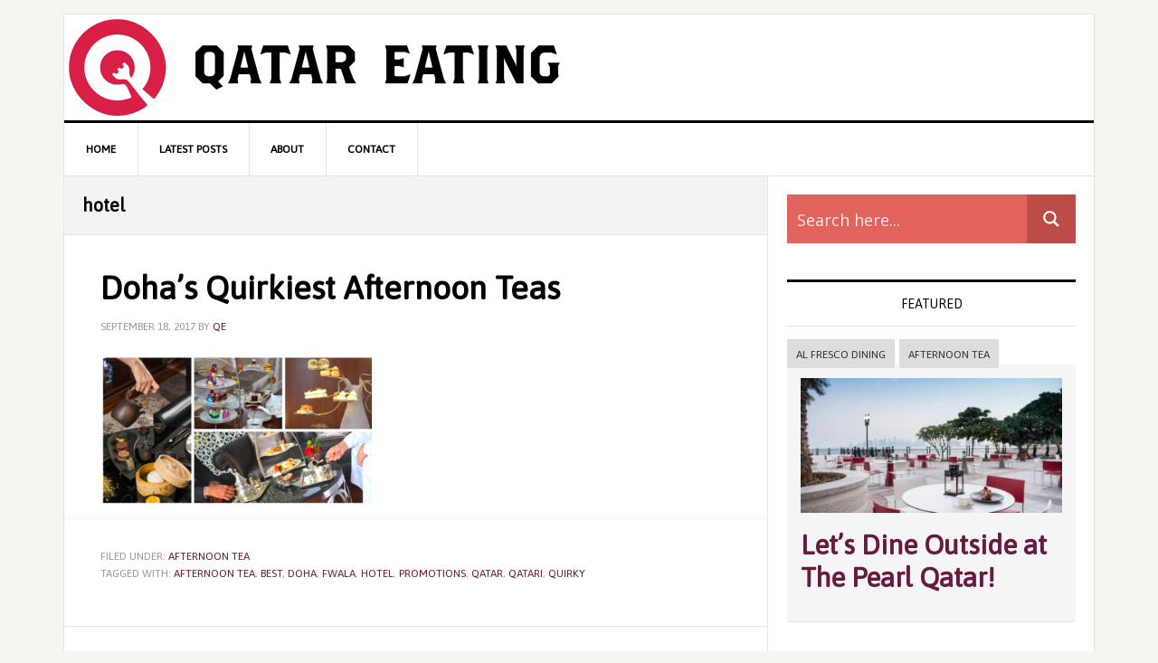

--- FILE ---
content_type: text/html; charset=UTF-8
request_url: http://www.qatareating.com/tag/hotel/
body_size: 24018
content:
<!DOCTYPE html>
<html lang="en-US" prefix="og: http://ogp.me/ns#">
<head >
<meta charset="UTF-8" />
<title>hotel Archives - Qatar Eating</title><meta name="viewport" content="width=device-width, initial-scale=1" />
<meta name='robots' content='max-image-preview:large' />
	<style>img:is([sizes="auto" i], [sizes^="auto," i]) { contain-intrinsic-size: 3000px 1500px }</style>
	
<!-- This site is optimized with the Yoast SEO plugin v4.7 - https://yoast.com/wordpress/plugins/seo/ -->
<meta name="robots" content="noindex,follow"/>
<link rel="canonical" href="http://www.qatareating.com/tag/hotel/" />
<meta property="og:locale" content="en_US" />
<meta property="og:type" content="object" />
<meta property="og:title" content="hotel Archives - Qatar Eating" />
<meta property="og:url" content="http://www.qatareating.com/tag/hotel/" />
<meta property="og:site_name" content="Qatar Eating" />
<!-- / Yoast SEO plugin. -->

<link rel='dns-prefetch' href='//fonts.googleapis.com' />
<link rel="alternate" type="application/rss+xml" title="Qatar Eating &raquo; Feed" href="http://www.qatareating.com/feed/" />
<link rel="alternate" type="application/rss+xml" title="Qatar Eating &raquo; Comments Feed" href="http://www.qatareating.com/comments/feed/" />
<link rel="alternate" type="application/rss+xml" title="Qatar Eating &raquo; hotel Tag Feed" href="http://www.qatareating.com/tag/hotel/feed/" />
<script type="79ab337bcb8ec21f283c9bfb-text/javascript">
/* <![CDATA[ */
window._wpemojiSettings = {"baseUrl":"https:\/\/s.w.org\/images\/core\/emoji\/16.0.1\/72x72\/","ext":".png","svgUrl":"https:\/\/s.w.org\/images\/core\/emoji\/16.0.1\/svg\/","svgExt":".svg","source":{"concatemoji":"http:\/\/www.qatareating.com\/wp-includes\/js\/wp-emoji-release.min.js?ver=6.8.3"}};
/*! This file is auto-generated */
!function(s,n){var o,i,e;function c(e){try{var t={supportTests:e,timestamp:(new Date).valueOf()};sessionStorage.setItem(o,JSON.stringify(t))}catch(e){}}function p(e,t,n){e.clearRect(0,0,e.canvas.width,e.canvas.height),e.fillText(t,0,0);var t=new Uint32Array(e.getImageData(0,0,e.canvas.width,e.canvas.height).data),a=(e.clearRect(0,0,e.canvas.width,e.canvas.height),e.fillText(n,0,0),new Uint32Array(e.getImageData(0,0,e.canvas.width,e.canvas.height).data));return t.every(function(e,t){return e===a[t]})}function u(e,t){e.clearRect(0,0,e.canvas.width,e.canvas.height),e.fillText(t,0,0);for(var n=e.getImageData(16,16,1,1),a=0;a<n.data.length;a++)if(0!==n.data[a])return!1;return!0}function f(e,t,n,a){switch(t){case"flag":return n(e,"\ud83c\udff3\ufe0f\u200d\u26a7\ufe0f","\ud83c\udff3\ufe0f\u200b\u26a7\ufe0f")?!1:!n(e,"\ud83c\udde8\ud83c\uddf6","\ud83c\udde8\u200b\ud83c\uddf6")&&!n(e,"\ud83c\udff4\udb40\udc67\udb40\udc62\udb40\udc65\udb40\udc6e\udb40\udc67\udb40\udc7f","\ud83c\udff4\u200b\udb40\udc67\u200b\udb40\udc62\u200b\udb40\udc65\u200b\udb40\udc6e\u200b\udb40\udc67\u200b\udb40\udc7f");case"emoji":return!a(e,"\ud83e\udedf")}return!1}function g(e,t,n,a){var r="undefined"!=typeof WorkerGlobalScope&&self instanceof WorkerGlobalScope?new OffscreenCanvas(300,150):s.createElement("canvas"),o=r.getContext("2d",{willReadFrequently:!0}),i=(o.textBaseline="top",o.font="600 32px Arial",{});return e.forEach(function(e){i[e]=t(o,e,n,a)}),i}function t(e){var t=s.createElement("script");t.src=e,t.defer=!0,s.head.appendChild(t)}"undefined"!=typeof Promise&&(o="wpEmojiSettingsSupports",i=["flag","emoji"],n.supports={everything:!0,everythingExceptFlag:!0},e=new Promise(function(e){s.addEventListener("DOMContentLoaded",e,{once:!0})}),new Promise(function(t){var n=function(){try{var e=JSON.parse(sessionStorage.getItem(o));if("object"==typeof e&&"number"==typeof e.timestamp&&(new Date).valueOf()<e.timestamp+604800&&"object"==typeof e.supportTests)return e.supportTests}catch(e){}return null}();if(!n){if("undefined"!=typeof Worker&&"undefined"!=typeof OffscreenCanvas&&"undefined"!=typeof URL&&URL.createObjectURL&&"undefined"!=typeof Blob)try{var e="postMessage("+g.toString()+"("+[JSON.stringify(i),f.toString(),p.toString(),u.toString()].join(",")+"));",a=new Blob([e],{type:"text/javascript"}),r=new Worker(URL.createObjectURL(a),{name:"wpTestEmojiSupports"});return void(r.onmessage=function(e){c(n=e.data),r.terminate(),t(n)})}catch(e){}c(n=g(i,f,p,u))}t(n)}).then(function(e){for(var t in e)n.supports[t]=e[t],n.supports.everything=n.supports.everything&&n.supports[t],"flag"!==t&&(n.supports.everythingExceptFlag=n.supports.everythingExceptFlag&&n.supports[t]);n.supports.everythingExceptFlag=n.supports.everythingExceptFlag&&!n.supports.flag,n.DOMReady=!1,n.readyCallback=function(){n.DOMReady=!0}}).then(function(){return e}).then(function(){var e;n.supports.everything||(n.readyCallback(),(e=n.source||{}).concatemoji?t(e.concatemoji):e.wpemoji&&e.twemoji&&(t(e.twemoji),t(e.wpemoji)))}))}((window,document),window._wpemojiSettings);
/* ]]> */
</script>
<link rel='stylesheet' id='news-pro-css' href='http://www.qatareating.com/wp-content/themes/news-pro/style.css?ver=3.2.1' type='text/css' media='all' />
<style id='news-pro-inline-css' type='text/css'>


		a,
		.entry-title a:focus,
		.entry-title a:hover {
			color: #691a40;
		}

		@media only screen and ( max-width: 1023px ) {
			.genesis-responsive-menu .genesis-nav-menu a:focus,
			.genesis-responsive-menu .genesis-nav-menu a:hover,
			.genesis-responsive-menu .genesis-nav-menu .menu-item.current-menu-item > a,
			.menu-toggle:focus,
			.menu-toggle:hover,
			.sub-menu-toggle:focus,
			.sub-menu-toggle:hover {
				color: #691a40;
			}
		}

		

		.footer-widgets a:focus,
		.footer-widgets a:hover,
		.site-footer a:focus,
		.site-footer a:hover {
			color: #691a40;
		}

		

		button:focus,
		button:hover,
		input:focus[type="button"],
		input:focus[type="reset"],
		input:focus[type="submit"],
		input:hover[type="button"],
		input:hover[type="reset"],
		input:hover[type="submit"],
		.archive-pagination li a:focus,
		.archive-pagination li a:hover,
		.archive-pagination li.active a,
		.button:focus,
		.button:hover,
		.enews-widget input[type="submit"],
		.entry-content .button:focus,
		.entry-content .button:hover,
		.home-top .ui-tabs ul.ui-tabs-nav li.ui-tabs-active a {
			background-color: #691a40;
			color: #ffffff;
		}
		
</style>
<style id='wp-emoji-styles-inline-css' type='text/css'>

	img.wp-smiley, img.emoji {
		display: inline !important;
		border: none !important;
		box-shadow: none !important;
		height: 1em !important;
		width: 1em !important;
		margin: 0 0.07em !important;
		vertical-align: -0.1em !important;
		background: none !important;
		padding: 0 !important;
	}
</style>
<link rel='stylesheet' id='wp-block-library-css' href='http://www.qatareating.com/wp-includes/css/dist/block-library/style.min.css?ver=6.8.3' type='text/css' media='all' />
<style id='classic-theme-styles-inline-css' type='text/css'>
/*! This file is auto-generated */
.wp-block-button__link{color:#fff;background-color:#32373c;border-radius:9999px;box-shadow:none;text-decoration:none;padding:calc(.667em + 2px) calc(1.333em + 2px);font-size:1.125em}.wp-block-file__button{background:#32373c;color:#fff;text-decoration:none}
</style>
<style id='global-styles-inline-css' type='text/css'>
:root{--wp--preset--aspect-ratio--square: 1;--wp--preset--aspect-ratio--4-3: 4/3;--wp--preset--aspect-ratio--3-4: 3/4;--wp--preset--aspect-ratio--3-2: 3/2;--wp--preset--aspect-ratio--2-3: 2/3;--wp--preset--aspect-ratio--16-9: 16/9;--wp--preset--aspect-ratio--9-16: 9/16;--wp--preset--color--black: #000000;--wp--preset--color--cyan-bluish-gray: #abb8c3;--wp--preset--color--white: #ffffff;--wp--preset--color--pale-pink: #f78da7;--wp--preset--color--vivid-red: #cf2e2e;--wp--preset--color--luminous-vivid-orange: #ff6900;--wp--preset--color--luminous-vivid-amber: #fcb900;--wp--preset--color--light-green-cyan: #7bdcb5;--wp--preset--color--vivid-green-cyan: #00d084;--wp--preset--color--pale-cyan-blue: #8ed1fc;--wp--preset--color--vivid-cyan-blue: #0693e3;--wp--preset--color--vivid-purple: #9b51e0;--wp--preset--gradient--vivid-cyan-blue-to-vivid-purple: linear-gradient(135deg,rgba(6,147,227,1) 0%,rgb(155,81,224) 100%);--wp--preset--gradient--light-green-cyan-to-vivid-green-cyan: linear-gradient(135deg,rgb(122,220,180) 0%,rgb(0,208,130) 100%);--wp--preset--gradient--luminous-vivid-amber-to-luminous-vivid-orange: linear-gradient(135deg,rgba(252,185,0,1) 0%,rgba(255,105,0,1) 100%);--wp--preset--gradient--luminous-vivid-orange-to-vivid-red: linear-gradient(135deg,rgba(255,105,0,1) 0%,rgb(207,46,46) 100%);--wp--preset--gradient--very-light-gray-to-cyan-bluish-gray: linear-gradient(135deg,rgb(238,238,238) 0%,rgb(169,184,195) 100%);--wp--preset--gradient--cool-to-warm-spectrum: linear-gradient(135deg,rgb(74,234,220) 0%,rgb(151,120,209) 20%,rgb(207,42,186) 40%,rgb(238,44,130) 60%,rgb(251,105,98) 80%,rgb(254,248,76) 100%);--wp--preset--gradient--blush-light-purple: linear-gradient(135deg,rgb(255,206,236) 0%,rgb(152,150,240) 100%);--wp--preset--gradient--blush-bordeaux: linear-gradient(135deg,rgb(254,205,165) 0%,rgb(254,45,45) 50%,rgb(107,0,62) 100%);--wp--preset--gradient--luminous-dusk: linear-gradient(135deg,rgb(255,203,112) 0%,rgb(199,81,192) 50%,rgb(65,88,208) 100%);--wp--preset--gradient--pale-ocean: linear-gradient(135deg,rgb(255,245,203) 0%,rgb(182,227,212) 50%,rgb(51,167,181) 100%);--wp--preset--gradient--electric-grass: linear-gradient(135deg,rgb(202,248,128) 0%,rgb(113,206,126) 100%);--wp--preset--gradient--midnight: linear-gradient(135deg,rgb(2,3,129) 0%,rgb(40,116,252) 100%);--wp--preset--font-size--small: 13px;--wp--preset--font-size--medium: 20px;--wp--preset--font-size--large: 36px;--wp--preset--font-size--x-large: 42px;--wp--preset--spacing--20: 0.44rem;--wp--preset--spacing--30: 0.67rem;--wp--preset--spacing--40: 1rem;--wp--preset--spacing--50: 1.5rem;--wp--preset--spacing--60: 2.25rem;--wp--preset--spacing--70: 3.38rem;--wp--preset--spacing--80: 5.06rem;--wp--preset--shadow--natural: 6px 6px 9px rgba(0, 0, 0, 0.2);--wp--preset--shadow--deep: 12px 12px 50px rgba(0, 0, 0, 0.4);--wp--preset--shadow--sharp: 6px 6px 0px rgba(0, 0, 0, 0.2);--wp--preset--shadow--outlined: 6px 6px 0px -3px rgba(255, 255, 255, 1), 6px 6px rgba(0, 0, 0, 1);--wp--preset--shadow--crisp: 6px 6px 0px rgba(0, 0, 0, 1);}:where(.is-layout-flex){gap: 0.5em;}:where(.is-layout-grid){gap: 0.5em;}body .is-layout-flex{display: flex;}.is-layout-flex{flex-wrap: wrap;align-items: center;}.is-layout-flex > :is(*, div){margin: 0;}body .is-layout-grid{display: grid;}.is-layout-grid > :is(*, div){margin: 0;}:where(.wp-block-columns.is-layout-flex){gap: 2em;}:where(.wp-block-columns.is-layout-grid){gap: 2em;}:where(.wp-block-post-template.is-layout-flex){gap: 1.25em;}:where(.wp-block-post-template.is-layout-grid){gap: 1.25em;}.has-black-color{color: var(--wp--preset--color--black) !important;}.has-cyan-bluish-gray-color{color: var(--wp--preset--color--cyan-bluish-gray) !important;}.has-white-color{color: var(--wp--preset--color--white) !important;}.has-pale-pink-color{color: var(--wp--preset--color--pale-pink) !important;}.has-vivid-red-color{color: var(--wp--preset--color--vivid-red) !important;}.has-luminous-vivid-orange-color{color: var(--wp--preset--color--luminous-vivid-orange) !important;}.has-luminous-vivid-amber-color{color: var(--wp--preset--color--luminous-vivid-amber) !important;}.has-light-green-cyan-color{color: var(--wp--preset--color--light-green-cyan) !important;}.has-vivid-green-cyan-color{color: var(--wp--preset--color--vivid-green-cyan) !important;}.has-pale-cyan-blue-color{color: var(--wp--preset--color--pale-cyan-blue) !important;}.has-vivid-cyan-blue-color{color: var(--wp--preset--color--vivid-cyan-blue) !important;}.has-vivid-purple-color{color: var(--wp--preset--color--vivid-purple) !important;}.has-black-background-color{background-color: var(--wp--preset--color--black) !important;}.has-cyan-bluish-gray-background-color{background-color: var(--wp--preset--color--cyan-bluish-gray) !important;}.has-white-background-color{background-color: var(--wp--preset--color--white) !important;}.has-pale-pink-background-color{background-color: var(--wp--preset--color--pale-pink) !important;}.has-vivid-red-background-color{background-color: var(--wp--preset--color--vivid-red) !important;}.has-luminous-vivid-orange-background-color{background-color: var(--wp--preset--color--luminous-vivid-orange) !important;}.has-luminous-vivid-amber-background-color{background-color: var(--wp--preset--color--luminous-vivid-amber) !important;}.has-light-green-cyan-background-color{background-color: var(--wp--preset--color--light-green-cyan) !important;}.has-vivid-green-cyan-background-color{background-color: var(--wp--preset--color--vivid-green-cyan) !important;}.has-pale-cyan-blue-background-color{background-color: var(--wp--preset--color--pale-cyan-blue) !important;}.has-vivid-cyan-blue-background-color{background-color: var(--wp--preset--color--vivid-cyan-blue) !important;}.has-vivid-purple-background-color{background-color: var(--wp--preset--color--vivid-purple) !important;}.has-black-border-color{border-color: var(--wp--preset--color--black) !important;}.has-cyan-bluish-gray-border-color{border-color: var(--wp--preset--color--cyan-bluish-gray) !important;}.has-white-border-color{border-color: var(--wp--preset--color--white) !important;}.has-pale-pink-border-color{border-color: var(--wp--preset--color--pale-pink) !important;}.has-vivid-red-border-color{border-color: var(--wp--preset--color--vivid-red) !important;}.has-luminous-vivid-orange-border-color{border-color: var(--wp--preset--color--luminous-vivid-orange) !important;}.has-luminous-vivid-amber-border-color{border-color: var(--wp--preset--color--luminous-vivid-amber) !important;}.has-light-green-cyan-border-color{border-color: var(--wp--preset--color--light-green-cyan) !important;}.has-vivid-green-cyan-border-color{border-color: var(--wp--preset--color--vivid-green-cyan) !important;}.has-pale-cyan-blue-border-color{border-color: var(--wp--preset--color--pale-cyan-blue) !important;}.has-vivid-cyan-blue-border-color{border-color: var(--wp--preset--color--vivid-cyan-blue) !important;}.has-vivid-purple-border-color{border-color: var(--wp--preset--color--vivid-purple) !important;}.has-vivid-cyan-blue-to-vivid-purple-gradient-background{background: var(--wp--preset--gradient--vivid-cyan-blue-to-vivid-purple) !important;}.has-light-green-cyan-to-vivid-green-cyan-gradient-background{background: var(--wp--preset--gradient--light-green-cyan-to-vivid-green-cyan) !important;}.has-luminous-vivid-amber-to-luminous-vivid-orange-gradient-background{background: var(--wp--preset--gradient--luminous-vivid-amber-to-luminous-vivid-orange) !important;}.has-luminous-vivid-orange-to-vivid-red-gradient-background{background: var(--wp--preset--gradient--luminous-vivid-orange-to-vivid-red) !important;}.has-very-light-gray-to-cyan-bluish-gray-gradient-background{background: var(--wp--preset--gradient--very-light-gray-to-cyan-bluish-gray) !important;}.has-cool-to-warm-spectrum-gradient-background{background: var(--wp--preset--gradient--cool-to-warm-spectrum) !important;}.has-blush-light-purple-gradient-background{background: var(--wp--preset--gradient--blush-light-purple) !important;}.has-blush-bordeaux-gradient-background{background: var(--wp--preset--gradient--blush-bordeaux) !important;}.has-luminous-dusk-gradient-background{background: var(--wp--preset--gradient--luminous-dusk) !important;}.has-pale-ocean-gradient-background{background: var(--wp--preset--gradient--pale-ocean) !important;}.has-electric-grass-gradient-background{background: var(--wp--preset--gradient--electric-grass) !important;}.has-midnight-gradient-background{background: var(--wp--preset--gradient--midnight) !important;}.has-small-font-size{font-size: var(--wp--preset--font-size--small) !important;}.has-medium-font-size{font-size: var(--wp--preset--font-size--medium) !important;}.has-large-font-size{font-size: var(--wp--preset--font-size--large) !important;}.has-x-large-font-size{font-size: var(--wp--preset--font-size--x-large) !important;}
:where(.wp-block-post-template.is-layout-flex){gap: 1.25em;}:where(.wp-block-post-template.is-layout-grid){gap: 1.25em;}
:where(.wp-block-columns.is-layout-flex){gap: 2em;}:where(.wp-block-columns.is-layout-grid){gap: 2em;}
:root :where(.wp-block-pullquote){font-size: 1.5em;line-height: 1.6;}
</style>
<link rel='stylesheet' id='select2-css' href='http://www.qatareating.com/wp-content/plugins/beautiful-taxonomy-filters/public/css/select2.min.css?ver=2.3.1' type='text/css' media='all' />
<link rel='stylesheet' id='beautiful-taxonomy-filters-basic-css' href='http://www.qatareating.com/wp-content/plugins/beautiful-taxonomy-filters/public/css/beautiful-taxonomy-filters-base.min.css?ver=2.3.1' type='text/css' media='all' />
<link rel='stylesheet' id='cptch_stylesheet-css' href='http://www.qatareating.com/wp-content/plugins/captcha/css/front_end_style.css?ver=4.3.0' type='text/css' media='all' />
<link rel='stylesheet' id='dashicons-css' href='http://www.qatareating.com/wp-includes/css/dashicons.min.css?ver=6.8.3' type='text/css' media='all' />
<link rel='stylesheet' id='cptch_desktop_style-css' href='http://www.qatareating.com/wp-content/plugins/captcha/css/desktop_style.css?ver=4.3.0' type='text/css' media='all' />
<link rel='stylesheet' id='contact-form-7-css' href='http://www.qatareating.com/wp-content/plugins/contact-form-7/includes/css/styles.css?ver=4.7' type='text/css' media='all' />
<link rel='stylesheet' id='foobox-free-min-css' href='http://www.qatareating.com/wp-content/plugins/foobox-image-lightbox/free/css/foobox.free.min.css?ver=1.2.24' type='text/css' media='all' />
<link rel='stylesheet' id='tt-easy-google-fonts-css' href="https://fonts.googleapis.com/css?family=Asap%3Aregular&#038;subset=latin%2Call&#038;ver=6.8.3" type='text/css' media='all' />
<link rel='stylesheet' id='google-fonts-css' href='//fonts.googleapis.com/css?family=Raleway%3A400%2C700&#038;ver=3.2.1' type='text/css' media='all' />
<link rel='stylesheet' id='wpdreams-asp-basic-css' href='http://www.qatareating.com/wp-content/plugins/ajax-search-pro/css/style.basic.css?ver=8yu7ab' type='text/css' media='all' />
<link rel='stylesheet' id='wpdreams-ajaxsearchpro-instances-css' href='//www.qatareating.com/wp-content/uploads/asp_upload/style.instances.css?ver=8yu7ab' type='text/css' media='all' />
<link rel='stylesheet' id='simple-social-icons-font-css' href='http://www.qatareating.com/wp-content/plugins/simple-social-icons/css/style.css?ver=2.0.1' type='text/css' media='all' />
<link rel='stylesheet' id='mediaelement-css' href='http://www.qatareating.com/wp-includes/js/mediaelement/mediaelementplayer-legacy.min.css?ver=4.2.17' type='text/css' media='all' />
<link rel='stylesheet' id='wp-mediaelement-css' href='http://www.qatareating.com/wp-includes/js/mediaelement/wp-mediaelement.min.css?ver=6.8.3' type='text/css' media='all' />
<link rel='stylesheet' id='views-pagination-style-css' href='http://www.qatareating.com/wp-content/plugins/wp-views/embedded/res/css/wpv-pagination.css?ver=2.3.1' type='text/css' media='all' />
<style id='views-pagination-style-inline-css' type='text/css'>
.wpv-sort-list-dropdown.wpv-sort-list-dropdown-style-default > span.wpv-sort-list,.wpv-sort-list-dropdown.wpv-sort-list-dropdown-style-default .wpv-sort-list-item {border-color: #cdcdcd;}.wpv-sort-list-dropdown.wpv-sort-list-dropdown-style-default .wpv-sort-list-item a {color: #444;background-color: #fff;}.wpv-sort-list-dropdown.wpv-sort-list-dropdown-style-default a:hover,.wpv-sort-list-dropdown.wpv-sort-list-dropdown-style-default a:focus {color: #000;background-color: #eee;}.wpv-sort-list-dropdown.wpv-sort-list-dropdown-style-default .wpv-sort-list-item.wpv-sort-list-current a {color: #000;background-color: #eee;}.wpv-sort-list-dropdown.wpv-sort-list-dropdown-style-grey > span.wpv-sort-list,.wpv-sort-list-dropdown.wpv-sort-list-dropdown-style-grey .wpv-sort-list-item {border-color: #cdcdcd;}.wpv-sort-list-dropdown.wpv-sort-list-dropdown-style-grey .wpv-sort-list-item a {color: #444;background-color: #eeeeee;}.wpv-sort-list-dropdown.wpv-sort-list-dropdown-style-grey a:hover,.wpv-sort-list-dropdown.wpv-sort-list-dropdown-style-grey a:focus {color: #000;background-color: #e5e5e5;}.wpv-sort-list-dropdown.wpv-sort-list-dropdown-style-grey .wpv-sort-list-item.wpv-sort-list-current a {color: #000;background-color: #e5e5e5;}.wpv-sort-list-dropdown.wpv-sort-list-dropdown-style-blue > span.wpv-sort-list,.wpv-sort-list-dropdown.wpv-sort-list-dropdown-style-blue .wpv-sort-list-item {border-color: #0099cc;}.wpv-sort-list-dropdown.wpv-sort-list-dropdown-style-blue .wpv-sort-list-item a {color: #444;background-color: #cbddeb;}.wpv-sort-list-dropdown.wpv-sort-list-dropdown-style-blue a:hover,.wpv-sort-list-dropdown.wpv-sort-list-dropdown-style-blue a:focus {color: #000;background-color: #95bedd;}.wpv-sort-list-dropdown.wpv-sort-list-dropdown-style-blue .wpv-sort-list-item.wpv-sort-list-current a {color: #000;background-color: #95bedd;}
</style>
<link rel='stylesheet' id='genesis-extender-minified-css' href='//www.qatareating.com/wp-content/uploads/genesis-extender/plugin/genesis-extender-minified.css?ver=1504799426' type='text/css' media='all' />
<link rel='stylesheet' id='genesis-tabs-stylesheet-css' href='http://www.qatareating.com/wp-content/plugins/genesis-tabs/style.css?ver=6.8.3' type='text/css' media='all' />
<link rel='stylesheet' id='lightboxStyle-css' href='http://www.qatareating.com/wp-content/plugins/lightbox-plus/css/shadowed/colorbox.min.css?ver=2.7.2' type='text/css' media='screen' />
<script type="79ab337bcb8ec21f283c9bfb-text/javascript" src="http://www.qatareating.com/wp-includes/js/jquery/jquery.min.js?ver=3.7.1" id="jquery-core-js"></script>
<script type="79ab337bcb8ec21f283c9bfb-text/javascript" src="http://www.qatareating.com/wp-includes/js/jquery/jquery-migrate.min.js?ver=3.4.1" id="jquery-migrate-js"></script>
<script type="79ab337bcb8ec21f283c9bfb-text/javascript" id="snazzymaps-js-js-extra">
/* <![CDATA[ */
var SnazzyDataForSnazzyMaps = [];
SnazzyDataForSnazzyMaps={"id":1256,"name":"ptarmigan purple","description":"purple","url":"https:\/\/snazzymaps.com\/style\/1256\/ptarmigan-purple","imageUrl":"https:\/\/az769952.vo.msecnd.net\/assets\/1256-ptarmigan-purple.png?v=20150822030842","json":"[{\"featureType\":\"administrative\",\"elementType\":\"labels.text.fill\",\"stylers\":[{\"color\":\"#444444\"}]},{\"featureType\":\"landscape\",\"elementType\":\"all\",\"stylers\":[{\"color\":\"#f2f2f2\"}]},{\"featureType\":\"poi\",\"elementType\":\"all\",\"stylers\":[{\"visibility\":\"off\"}]},{\"featureType\":\"road\",\"elementType\":\"all\",\"stylers\":[{\"saturation\":-100},{\"lightness\":45}]},{\"featureType\":\"road.highway\",\"elementType\":\"all\",\"stylers\":[{\"visibility\":\"simplified\"}]},{\"featureType\":\"road.arterial\",\"elementType\":\"labels.icon\",\"stylers\":[{\"visibility\":\"off\"}]},{\"featureType\":\"transit\",\"elementType\":\"all\",\"stylers\":[{\"visibility\":\"off\"}]},{\"featureType\":\"water\",\"elementType\":\"all\",\"stylers\":[{\"color\":\"#80175b\"},{\"visibility\":\"on\"}]}]","views":466,"favorites":2,"createdBy":{"name":"marc wainman","url":null},"createdOn":"2014-12-04T14:56:56.9"};
/* ]]> */
</script>
<script type="79ab337bcb8ec21f283c9bfb-text/javascript" src="http://www.qatareating.com/wp-content/plugins/snazzy-maps/snazzymaps.js?ver=1.1.3" id="snazzymaps-js-js"></script>
<!--[if lt IE 9]>
<script type="text/javascript" src="http://www.qatareating.com/wp-content/themes/genesis/lib/js/html5shiv.js?ver=3.7.3" id="html5shiv-js"></script>
<![endif]-->
<script type="79ab337bcb8ec21f283c9bfb-text/javascript" src="http://www.qatareating.com/wp-content/plugins/simple-social-icons/svgxuse.js?ver=1.1.21" id="svg-x-use-js"></script>
<script type="79ab337bcb8ec21f283c9bfb-text/javascript" src="http://www.qatareating.com/wp-content/plugins/foobox-image-lightbox/free/js/foobox.free.min.js?ver=1.2.24" id="foobox-free-min-js"></script>
<link rel="https://api.w.org/" href="http://www.qatareating.com/wp-json/" /><link rel="alternate" title="JSON" type="application/json" href="http://www.qatareating.com/wp-json/wp/v2/tags/74" /><link rel="EditURI" type="application/rsd+xml" title="RSD" href="http://www.qatareating.com/xmlrpc.php?rsd" />
<style type="text/css"> .enews .screenread {
	height: 1px;
    left: -1000em;
    overflow: hidden;
    position: absolute;
    top: -1000em;
    width: 1px; } </style><script type="79ab337bcb8ec21f283c9bfb-text/javascript">
  (function(i,s,o,g,r,a,m){i['GoogleAnalyticsObject']=r;i[r]=i[r]||function(){
  (i[r].q=i[r].q||[]).push(arguments)},i[r].l=1*new Date();a=s.createElement(o),
  m=s.getElementsByTagName(o)[0];a.async=1;a.src=g;m.parentNode.insertBefore(a,m)
  })(window,document,'script','https://www.google-analytics.com/analytics.js','ga');

  ga('create', 'UA-56549327-1', 'auto');
  ga('send', 'pageview');

</script><style type="text/css">.site-title a { background: url(http://www.qatareating.com/wp-content/uploads/2017/05/logo@2.png) no-repeat !important; }</style>
                <link href='//fonts.googleapis.com/css?family=Open+Sans:300|Open+Sans:400|Open+Sans:700' rel='stylesheet' type='text/css'>
                                <link href='//fonts.googleapis.com/css?family=Lato:300|Lato:400|Lato:700' rel='stylesheet' type='text/css'>
                <style type="text/css" media="screen"> .simple-social-icons ul li a, .simple-social-icons ul li a:hover, .simple-social-icons ul li a:focus { background-color: #691a40 !important; border-radius: 3px; color: #ffffff !important; border: 0px #ffffff solid !important; font-size: 18px; padding: 9px; }  .simple-social-icons ul li a:hover, .simple-social-icons ul li a:focus { background-color: #680030 !important; border-color: #ffffff !important; color: #ffffff !important; }  .simple-social-icons ul li a:focus { outline: 1px dotted #680030 !important; }</style>            <style type="text/css">
                <!--
                @font-face {
                    font-family: 'asppsicons2';
                    src: url('//www.qatareating.com/wp-content/plugins/ajax-search-pro/css/fonts/icons/icons2.eot');
                    src: url('//www.qatareating.com/wp-content/plugins/ajax-search-pro/css/fonts/icons/icons2.eot?#iefix') format('embedded-opentype'),
                    url('//www.qatareating.com/wp-content/plugins/ajax-search-pro/css/fonts/icons/icons2.woff2') format('woff2'),
                    url('//www.qatareating.com/wp-content/plugins/ajax-search-pro/css/fonts/icons/icons2.woff') format('woff'),
                    url('//www.qatareating.com/wp-content/plugins/ajax-search-pro/css/fonts/icons/icons2.ttf') format('truetype'),
                    url('//www.qatareating.com/wp-content/plugins/ajax-search-pro/css/fonts/icons/icons2.svg#icons') format('svg');
                    font-weight: normal;
                    font-style: normal;
                }
                                -->
            </style>
                        <script type="79ab337bcb8ec21f283c9bfb-text/javascript">
                if ( typeof _ASP !== "undefined" && _ASP !== null && typeof _ASP.initialize !== "undefined" )
                    _ASP.initialize();
            </script>
            <link rel="icon" href="http://www.qatareating.com/wp-content/uploads/2017/05/cropped-Slice-32x32.png" sizes="32x32" />
<link rel="icon" href="http://www.qatareating.com/wp-content/uploads/2017/05/cropped-Slice-192x192.png" sizes="192x192" />
<link rel="apple-touch-icon" href="http://www.qatareating.com/wp-content/uploads/2017/05/cropped-Slice-180x180.png" />
<meta name="msapplication-TileImage" content="http://www.qatareating.com/wp-content/uploads/2017/05/cropped-Slice-270x270.png" />
<style id="tt-easy-google-font-styles" type="text/css">p { }
h1 { }
h2 { }
h3 { }
h4 { }
h5 { }
h6 { }
body,p { font-family: 'Asap'!important; font-style: normal!important; font-weight: 400!important; }
h2,h3,h4,h5,h6,.post_box .headline,.headline a { }
</style></head>
<body class="archive tag tag-hotel tag-74 wp-theme-genesis wp-child-theme-news-pro custom-header header-image header-full-width content-sidebar mac chrome override" itemscope itemtype="https://schema.org/WebPage"><div class="site-container"><ul class="genesis-skip-link"><li><a href="#genesis-nav-primary" class="screen-reader-shortcut"> Skip to primary navigation</a></li><li><a href="#genesis-content" class="screen-reader-shortcut"> Skip to content</a></li><li><a href="#genesis-sidebar-primary" class="screen-reader-shortcut"> Skip to primary sidebar</a></li></ul><div class="site-container-wrap"><header class="site-header" itemscope itemtype="https://schema.org/WPHeader"><div class="wrap"><div class="title-area"><p class="site-title" itemprop="headline"><a href="http://www.qatareating.com/">Qatar Eating</a></p><p class="site-description" itemprop="description">Qatar Eating - Restaurants &amp; Dining in Doha, Qatar</p></div></div></header><h2 class="screen-reader-text">Main navigation</h2><nav class="nav-primary" itemscope itemtype="https://schema.org/SiteNavigationElement" id="genesis-nav-primary" aria-label="Main navigation"><div class="wrap"><ul id="menu-menu2" class="menu genesis-nav-menu menu-primary js-superfish"><li id="menu-item-34" class="menu-item menu-item-type-custom menu-item-object-custom menu-item-home menu-item-34"><a href="http://www.qatareating.com/" itemprop="url"><span itemprop="name">Home</span></a></li>
<li id="menu-item-11370" class="menu-item menu-item-type-post_type menu-item-object-page menu-item-11370"><a href="http://www.qatareating.com/latest-posts/" itemprop="url"><span itemprop="name">Latest Posts</span></a></li>
<li id="menu-item-2294" class="menu-item menu-item-type-post_type menu-item-object-page menu-item-2294"><a href="http://www.qatareating.com/about/" itemprop="url"><span itemprop="name">About</span></a></li>
<li id="menu-item-2014" class="menu-item menu-item-type-post_type menu-item-object-page menu-item-2014"><a href="http://www.qatareating.com/contact/" itemprop="url"><span itemprop="name">Contact</span></a></li>
</ul></div></nav><div class="site-inner"><div class="content-sidebar-wrap"><main class="content" id="genesis-content"><div class="archive-description taxonomy-archive-description taxonomy-description"><h1 class="archive-title">hotel</h1></div><article class="post-11823 post type-post status-publish format-standard has-post-thumbnail category-afternoon-tea tag-afternoon-tea tag-best tag-doha tag-fwala tag-hotel tag-promotions tag-qatar tag-qatari tag-quirky entry gs-1 gs-odd gs-featured-content-entry"><header class="entry-header"><h2 class="entry-title" itemprop="name"><a href="http://www.qatareating.com/doha-best-afternoon-tea/" rel="bookmark">Doha’s Quirkiest Afternoon Teas</a></h2>
<p class="entry-meta"><time class="entry-time" itemprop="datePublished" datetime="2017-09-18T13:40:58+03:00">September 18, 2017</time> by <span class="entry-author" itemprop="author" itemscope itemtype="https://schema.org/Person"><a href="http://www.qatareating.com/author/missqe/" class="entry-author-link" itemprop="url" rel="author"><span class="entry-author-name" itemprop="name">QE</span></a></span>  </p></header><div class="entry-content" itemprop="text"><a class="entry-image-link" href="http://www.qatareating.com/doha-best-afternoon-tea/" aria-hidden="true"><img loading="lazy" width="300" height="162" src="http://www.qatareating.com/wp-content/uploads/2017/09/doha-quirky-afternoon-tea-qatar-300x162.png" class="alignleft post-image entry-image" alt="Doha’s Quirkiest Afternoon Teas" itemprop="image" decoding="async" srcset="http://www.qatareating.com/wp-content/uploads/2017/09/doha-quirky-afternoon-tea-qatar-300x162.png 300w, http://www.qatareating.com/wp-content/uploads/2017/09/doha-quirky-afternoon-tea-qatar-1024x553.png 1024w, http://www.qatareating.com/wp-content/uploads/2017/09/doha-quirky-afternoon-tea-qatar-740x400.png 740w, http://www.qatareating.com/wp-content/uploads/2017/09/doha-quirky-afternoon-tea-qatar.png 1474w, http://www.qatareating.com/wp-content/uploads/2017/09/doha-quirky-afternoon-tea-qatar-300x162@2x.png 600w" sizes="auto, (max-width: 300px) 100vw, 300px" /></a></div><footer class="entry-footer"><p class="entry-meta"><span class="entry-categories">Filed Under: <a href="http://www.qatareating.com/category/afternoon-tea/" rel="category tag">Afternoon Tea</a></span> <span class="entry-tags">Tagged With: <a href="http://www.qatareating.com/tag/afternoon-tea/" rel="tag">afternoon tea</a>, <a href="http://www.qatareating.com/tag/best/" rel="tag">Best</a>, <a href="http://www.qatareating.com/tag/doha/" rel="tag">Doha</a>, <a href="http://www.qatareating.com/tag/fwala/" rel="tag">Fwala</a>, <a href="http://www.qatareating.com/tag/hotel/" rel="tag">hotel</a>, <a href="http://www.qatareating.com/tag/promotions/" rel="tag">promotions</a>, <a href="http://www.qatareating.com/tag/qatar/" rel="tag">Qatar</a>, <a href="http://www.qatareating.com/tag/qatari/" rel="tag">Qatari</a>, <a href="http://www.qatareating.com/tag/quirky/" rel="tag">Quirky</a></span></p></footer></article><article class="post-8791 post type-post status-publish format-standard has-post-thumbnail category-awards tag-awards tag-best tag-doha tag-fine-dining tag-food tag-foodies tag-hotel tag-luxury tag-qatar tag-restaurant tag-travel tag-travellers entry gs-1 gs-odd gs-featured-content-entry"><header class="entry-header"><h2 class="entry-title" itemprop="name"><a href="http://www.qatareating.com/food-and-travel-awards-2015-qatar-winners/" rel="bookmark">Food and Travel Awards 2015: Qatar Winners</a></h2>
<p class="entry-meta"><time class="entry-time" itemprop="datePublished" datetime="2016-02-14T16:33:32+03:00">February 14, 2016</time> by <span class="entry-author" itemprop="author" itemscope itemtype="https://schema.org/Person"><a href="http://www.qatareating.com/author/missqe/" class="entry-author-link" itemprop="url" rel="author"><span class="entry-author-name" itemprop="name">QE</span></a></span>  </p></header><div class="entry-content" itemprop="text"><a class="entry-image-link" href="http://www.qatareating.com/food-and-travel-awards-2015-qatar-winners/" aria-hidden="true"><img width="300" height="238" src="http://www.qatareating.com/wp-content/uploads/2016/02/Food-Travel-Awards-Arabia-2016-Qatar-Eating-St-Regis2-300x238.jpg" class="alignleft post-image entry-image" alt="Food and Travel Awards 2015: Qatar Winners" itemprop="image" decoding="async" loading="lazy" srcset="http://www.qatareating.com/wp-content/uploads/2016/02/Food-Travel-Awards-Arabia-2016-Qatar-Eating-St-Regis2-300x238.jpg 300w, http://www.qatareating.com/wp-content/uploads/2016/02/Food-Travel-Awards-Arabia-2016-Qatar-Eating-St-Regis2.jpg 768w, http://www.qatareating.com/wp-content/uploads/2016/02/Food-Travel-Awards-Arabia-2016-Qatar-Eating-St-Regis2-300x238@2x.jpg 600w" sizes="auto, (max-width: 300px) 100vw, 300px" /></a></div><footer class="entry-footer"><p class="entry-meta"><span class="entry-categories">Filed Under: <a href="http://www.qatareating.com/category/awards/" rel="category tag">Awards</a></span> <span class="entry-tags">Tagged With: <a href="http://www.qatareating.com/tag/awards/" rel="tag">Awards</a>, <a href="http://www.qatareating.com/tag/best/" rel="tag">Best</a>, <a href="http://www.qatareating.com/tag/doha/" rel="tag">Doha</a>, <a href="http://www.qatareating.com/tag/fine-dining/" rel="tag">fine dining</a>, <a href="http://www.qatareating.com/tag/food/" rel="tag">Food</a>, <a href="http://www.qatareating.com/tag/foodies/" rel="tag">Foodies</a>, <a href="http://www.qatareating.com/tag/hotel/" rel="tag">hotel</a>, <a href="http://www.qatareating.com/tag/luxury/" rel="tag">Luxury</a>, <a href="http://www.qatareating.com/tag/qatar/" rel="tag">Qatar</a>, <a href="http://www.qatareating.com/tag/restaurant/" rel="tag">Restaurant</a>, <a href="http://www.qatareating.com/tag/travel/" rel="tag">Travel</a>, <a href="http://www.qatareating.com/tag/travellers/" rel="tag">Travellers</a></span></p></footer></article></main><aside class="sidebar sidebar-primary widget-area" role="complementary" aria-label="Primary Sidebar" itemscope itemtype="https://schema.org/WPSideBar" id="genesis-sidebar-primary"><h2 class="genesis-sidebar-title screen-reader-text">Primary Sidebar</h2><section id="text-10" class="widget widget_text"><div class="widget-wrap">			<div class="textwidget"><div class='wpdreams_asp_sc wpdreams_asp_sc-1 ajaxsearchpro asp_main_container '
     data-id="1"
     data-instance="1"
     id='ajaxsearchpro1_1'>
<div class="probox">
    
    <div class='promagnifier'>
        	    <div class='asp_text_button hiddend'>
		    Search	    </div>
        <div class='innericon'>
            <svg version="1.1" xmlns="http://www.w3.org/2000/svg" xmlns:xlink="http://www.w3.org/1999/xlink" x="0px" y="0px"

	 width="512px" height="512px" viewBox="0 0 512 512" enable-background="new 0 0 512 512" xml:space="preserve">

<path d="M460.355,421.59L353.844,315.078c20.041-27.553,31.885-61.437,31.885-98.037

	C385.729,124.934,310.793,50,218.686,50C126.58,50,51.645,124.934,51.645,217.041c0,92.106,74.936,167.041,167.041,167.041

	c34.912,0,67.352-10.773,94.184-29.158L419.945,462L460.355,421.59z M100.631,217.041c0-65.096,52.959-118.056,118.055-118.056

	c65.098,0,118.057,52.959,118.057,118.056c0,65.096-52.959,118.056-118.057,118.056C153.59,335.097,100.631,282.137,100.631,217.041

	z"/>

</svg>

        </div>
	    <div class="asp_clear"></div>
    </div>

    
    
    <div class='prosettings' style='display:none;' data-opened=0>
                <div class='innericon'>
            <?xml version="1.0" encoding="utf-8"?>

<!-- License Agreement at http://iconmonstr.com/license/ -->

<!DOCTYPE svg PUBLIC "-//W3C//DTD SVG 1.1//EN" "http://www.w3.org/Graphics/SVG/1.1/DTD/svg11.dtd">
<svg version="1.1" xmlns="http://www.w3.org/2000/svg" xmlns:xlink="http://www.w3.org/1999/xlink" x="0px" y="0px"
	 width="512px" height="512px" viewBox="0 0 512 512" style="enable-background:new 0 0 512 512;" xml:space="preserve">
<path id="control-panel-4-icon" d="M170,294c0,33.138-26.862,60-60,60c-33.137,0-60-26.862-60-60c0-33.137,26.863-60,60-60
	C143.138,234,170,260.863,170,294z M110,384c-6.872,0-13.565-0.777-20-2.243V422c0,11.046,8.954,20,20,20s20-8.954,20-20v-40.243
	C123.565,383.223,116.872,384,110,384z M110,204c6.872,0,13.565,0.777,20,2.243V90c0-11.046-8.954-20-20-20s-20,8.954-20,20v116.243
	C96.435,204.777,103.128,204,110,204z M256,197c12.131,0,22,9.869,22,22s-9.869,22-22,22s-22-9.869-22-22S243.869,197,256,197z
	 M256,159c-33.137,0-60,26.863-60,60c0,33.138,26.863,60,60,60c33.138,0,60-26.862,60-60C316,185.863,289.138,159,256,159z M256,129
	c6.872,0,13.565,0.777,20,2.243V90c0-11.046-8.954-20-20-20s-20,8.954-20,20v41.243C242.435,129.777,249.128,129,256,129z M256,309
	c-6.872,0-13.565-0.777-20-2.243V422c0,11.046,8.954,20,20,20s20-8.954,20-20V306.757C269.565,308.223,262.872,309,256,309z
	 M402,234c-33.137,0-60,26.863-60,60c0,33.138,26.863,60,60,60c33.138,0,60-26.862,60-60C462,260.863,435.138,234,402,234z M402,204
	c6.872,0,13.565,0.777,20,2.243V90c0-11.046-8.954-20-20-20s-20,8.954-20,20v116.243C388.435,204.777,395.128,204,402,204z M402,384
	c-6.872,0-13.565-0.777-20-2.243V422c0,11.046,8.954,20,20,20s20-8.954,20-20v-40.243C415.565,383.223,408.872,384,402,384z"/>
</svg>
        </div>
    </div>

    
    
    <div class='proinput'>
        <form action='#' autocomplete="off">
            <input type='search' class='orig' placeholder='Search here...' name='phrase' value='' autocomplete="off"/>
            <input type='text' class='autocomplete' name='phrase' value='' autocomplete="off" disabled/>
            <input type='submit' style='width:0; height: 0; visibility: hidden;'>
        </form>
    </div>

    
    
    <div class='proloading'>
                <div class="asp_loader">
            <div class="asp_loader-inner asp_simple-circle">
                        </div>
        </div>
            </div>

            <div class='proclose'>
            <svg version="1.1" xmlns="http://www.w3.org/2000/svg" xmlns:xlink="http://www.w3.org/1999/xlink" x="0px"
                 y="0px"
                 width="512px" height="512px" viewBox="0 0 512 512" enable-background="new 0 0 512 512"
                 xml:space="preserve">
            <polygon id="x-mark-icon"
                     points="438.393,374.595 319.757,255.977 438.378,137.348 374.595,73.607 255.995,192.225 137.375,73.622 73.607,137.352 192.246,255.983 73.622,374.625 137.352,438.393 256.002,319.734 374.652,438.378 "/>
            </svg>
        </div>
    
    
</div><div id='ajaxsearchprores1_1' class='isotopic ajaxsearchpro wpdreams_asp_sc wpdreams_asp_sc-1'>

            <nav class="asp_navigation">

            <a class="asp_prev">
                <svg version="1.1" xmlns="http://www.w3.org/2000/svg" xmlns:xlink="http://www.w3.org/1999/xlink" x="0px" y="0px"

	 width="512px" height="512px" viewBox="0 0 512 512" enable-background="new 0 0 512 512" xml:space="preserve">

<polygon id="arrow-25-icon" points="142.332,104.886 197.48,50 402.5,256 197.48,462 142.332,407.113 292.727,256 "/>

</svg>

            </a>

            <a class="asp_next">
                <svg version="1.1" xmlns="http://www.w3.org/2000/svg" xmlns:xlink="http://www.w3.org/1999/xlink" x="0px" y="0px"

	 width="512px" height="512px" viewBox="0 0 512 512" enable-background="new 0 0 512 512" xml:space="preserve">

<polygon id="arrow-25-icon" points="142.332,104.886 197.48,50 402.5,256 197.48,462 142.332,407.113 292.727,256 "/>

</svg>

            </a>

            <ul></ul>

            <div class="clear"></div>

        </nav>
    
    
    <div class="results">

        
        <div class="resdrg">
        </div>

        
    </div>

    
    
    

    <div class="asp_res_loader hiddend">
        <div class="asp_loader">
            <div class="asp_loader-inner asp_simple-circle">
                        </div>
        </div>
    </div>
</div>    <div id='ajaxsearchprosettings1_1' class="wpdreams_asp_sc wpdreams_asp_sc-1 ajaxsearchpro searchsettings">
<form name='options' autocomplete = 'off'>
    <input type="hidden" style="display:none;" name="current_page_id" value="-1">
    <fieldset class="">
    <div class="option hiddend">
        <input type='hidden' name='qtranslate_lang'
               value='0'/>
    </div>

    
	
    <div class="asp_option">
        <div class="option">
            <input type="checkbox" value="checked" id="set_exactonly1_1"
                   name="set_exactonly" />
            <label for="set_exactonly1_1"></label>
        </div>
        <div class="label">
            Exact matches only        </div>
    </div>
    <div class="asp_option">
        <div class="option">
            <input type="checkbox" value="None" id="set_intitle1_1"
                   name="set_intitle"  checked="checked"/>
            <label for="set_intitle1_1"></label>
        </div>
        <div class="label">
            Search in title        </div>
    </div>
    <div class="asp_option">
        <div class="option">
            <input type="checkbox" value="None" id="set_incontent1_1"
                   name="set_incontent"  checked="checked"/>
            <label for="set_incontent1_1"></label>
        </div>
        <div class="label">
            Search in content        </div>
    </div>
    <div class="asp_option">
        <div class="option">
            <input type="checkbox" value="None" id="set_incomments1_1"
                   name="set_incomments" />
            <label for="set_incomments1_1"></label>
        </div>
        <div class="label">
            Search in comments        </div>
    </div>
    <div class="asp_option">
        <div class="option">
            <input type="checkbox" value="None" id="set_inexcerpt1_1"
                   name="set_inexcerpt"  checked="checked"/>
            <label for="set_inexcerpt1_1"></label>
        </div>
        <div class="label">
            Search in excerpt        </div>
    </div>
</fieldset><fieldset class="asp_sett_scroll hiddend">
        <legend>Filter by Custom Post Type</legend>
            <div class="option hiddend">
        <input type="checkbox" value="post"
               id="1_1customset_1_11"
               name="customset[]" checked="checked"/>
        <label for="1_1customset_1_11"></label>
    </div>
    <div class="label hiddend"></div>
        <div class="option hiddend">
        <input type="checkbox" value="page"
               id="1_1customset_1_12"
               name="customset[]" checked="checked"/>
        <label for="1_1customset_1_12"></label>
    </div>
    <div class="label hiddend"></div>
    </fieldset>
    <div style="clear:both;"></div>
</form>
</div>

</div>
<div class='asp_hidden_data' id="asp_hidden_data_1_1" style="display:none;">

    <div class='asp_item_overlay'>
        <div class='asp_item_inner'>
            <svg version="1.1" xmlns="http://www.w3.org/2000/svg" xmlns:xlink="http://www.w3.org/1999/xlink" x="0px" y="0px"

	 width="512px" height="512px" viewBox="0 0 512 512" enable-background="new 0 0 512 512" xml:space="preserve">

<path d="M448.225,394.243l-85.387-85.385c16.55-26.081,26.146-56.986,26.146-90.094

	c0-92.989-75.652-168.641-168.643-168.641c-92.989,0-168.641,75.652-168.641,168.641s75.651,168.641,168.641,168.641

	c31.465,0,60.939-8.67,86.175-23.735l86.14,86.142C429.411,486.566,485.011,431.029,448.225,394.243z M103.992,218.764

	c0-64.156,52.192-116.352,116.35-116.352s116.353,52.195,116.353,116.352s-52.195,116.352-116.353,116.352

	S103.992,282.92,103.992,218.764z M138.455,188.504c34.057-78.9,148.668-69.752,170.248,12.862

	C265.221,150.329,188.719,144.834,138.455,188.504z"/>

</svg>

                    </div>
    </div>

</div><div class="asp_init_data" style="display:none !important;" id="asp_init_id_1_1" data-aspdata="[base64]/YWpheF9zZWFyY2g9e2FzcF90ZXJtfSIsDQogICAgInNob3dfbW9yZSI6IHsNCiAgICAgICAgInVybCI6ICI/[base64]"></div>
</div>
		</div></section>
<section id="tabs-4" class="widget ui-tabs"><div class="widget-wrap"><h3 class="widgettitle widget-title">Featured</h3>
<ul class="ui-tabs-nav"><li><a href="#cat-1032">Al Fresco Dining</a></li><li><a href="#cat-129">Afternoon Tea</a></li></ul><div id="cat-1032" class="ui-tabs-hide post-12224 post type-post status-publish format-standard has-post-thumbnail category-al-fresco-dining tag-doha tag-music tag-outdoor-seating tag-porto-arabia tag-terraces tag-the-pearl tag-the-pearl-qatar tag-where-to-eat-this-weekend tag-winter entry gs-1 gs-odd gs-featured-content-entry"><a href="http://www.qatareating.com/winter-terraces-pearl-qatar/" title="Let&#8217;s Dine Outside at The Pearl Qatar!" class=""><img width="348" height="180" src="http://www.qatareating.com/wp-content/uploads/2017/11/outdoor-dining-pearl-qatar-porto-arabia-jones-the-grocer-348x180.jpg" class="attachment-home-middle size-home-middle" alt="" decoding="async" loading="lazy" srcset="http://www.qatareating.com/wp-content/uploads/2017/11/outdoor-dining-pearl-qatar-porto-arabia-jones-the-grocer-348x180.jpg 348w, http://www.qatareating.com/wp-content/uploads/2017/11/outdoor-dining-pearl-qatar-porto-arabia-jones-the-grocer-348x180@2x.jpg 696w" sizes="auto, (max-width: 348px) 100vw, 348px" /></a><h2><a href="http://www.qatareating.com/winter-terraces-pearl-qatar/" title="Let&#8217;s Dine Outside at The Pearl Qatar!">Let&#8217;s Dine Outside at The Pearl Qatar!</a></h2></div><!--end post_class()-->

<div id="cat-129" class="ui-tabs-hide post-11823 post type-post status-publish format-standard has-post-thumbnail category-afternoon-tea tag-afternoon-tea tag-best tag-doha tag-fwala tag-hotel tag-promotions tag-qatar tag-qatari tag-quirky entry gs-1 gs-odd gs-featured-content-entry"><a href="http://www.qatareating.com/doha-best-afternoon-tea/" title="Doha’s Quirkiest Afternoon Teas" class=""><img width="348" height="180" src="http://www.qatareating.com/wp-content/uploads/2017/09/doha-quirky-afternoon-tea-qatar-348x180.png" class="attachment-home-middle size-home-middle" alt="" decoding="async" loading="lazy" srcset="http://www.qatareating.com/wp-content/uploads/2017/09/doha-quirky-afternoon-tea-qatar-348x180.png 348w, http://www.qatareating.com/wp-content/uploads/2017/09/doha-quirky-afternoon-tea-qatar-348x180@2x.png 696w" sizes="auto, (max-width: 348px) 100vw, 348px" /></a><h2><a href="http://www.qatareating.com/doha-best-afternoon-tea/" title="Doha’s Quirkiest Afternoon Teas">Doha’s Quirkiest Afternoon Teas</a></h2></div><!--end post_class()-->

</div></section>
<section id="text-7" class="widget widget_text"><div class="widget-wrap"><h3 class="widgettitle widget-title">Sign-up to The Newsletter</h3>
			<div class="textwidget"><!-- Begin MailChimp Signup Form -->
<div id="mc_embed_signup">
<form action="//qatareating.us11.list-manage.com/subscribe/post?u=3d0469fa4283dd010c4fbd9ad&amp;id=001fde3c74" method="post" id="mc-embedded-subscribe-form" name="mc-embedded-subscribe-form" class="validate" target="_blank" novalidate>
    <div id="mc_embed_signup_scroll">
	
<div class="mc-field-group">
	<label for="mce-FNAME">Name </label>
	<input type="text" value="" name="FNAME" class="" id="mce-FNAME">
</div>
<div class="mc-field-group">
	<label for="mce-EMAIL">Email Address </label>
	<input type="email" value="" name="EMAIL" class="required email" id="mce-EMAIL">
</div>
	<div id="mce-responses" class="clear">
		<div class="response" id="mce-error-response" style="display:none"></div>
		<div class="response" id="mce-success-response" style="display:none"></div>
	</div>    <!-- real people should not fill this in and expect good things - do not remove this or risk form bot signups-->
    <div style="position: absolute; left: -5000px;"><input type="text" name="b_3d0469fa4283dd010c4fbd9ad_001fde3c74" tabindex="-1" value=""></div>
    <div class="clear"><input type="submit" value="Subscribe" name="subscribe" id="mc-embedded-subscribe" class="button"></div>
    </div>
</form>
</div>

<!--End mc_embed_signup--></div>
		</div></section>

		<section id="recent-posts-2" class="widget widget_recent_entries"><div class="widget-wrap">
		<h3 class="widgettitle widget-title">Recent Posts</h3>

		<ul>
											<li>
					<a href="http://www.qatareating.com/qatar-international-food-festival-2019/">Qatar International Food Festival 2019 &#8211; Everything You Need To Know!</a>
									</li>
											<li>
					<a href="http://www.qatareating.com/qiff-2019/">QIFF 2019: Doha&#8217;s food festival announced!</a>
									</li>
											<li>
					<a href="http://www.qatareating.com/ramadan-doha-qatar-2018/">Ramadan in Doha 2018 &#8211; Everything You NEED To Know!</a>
									</li>
											<li>
					<a href="http://www.qatareating.com/best-spot-to-view-qiff-fireworks/">Best Spots to View QIFF Fireworks</a>
									</li>
											<li>
					<a href="http://www.qatareating.com/easter-qatar-promotions-2018/">Easter in Qatar 2018</a>
									</li>
					</ul>

		</div></section>
<section id="wdi_instagram_widget-2" class="widget wdi_instagram_widget"><div class="widget-wrap"><h3 class="widgettitle widget-title">Qatar_Eating Instagram</h3>
	<style type="text/css">
	#wdi_feed_0 .wdi_feed_container {
		min-width: 160px;
	    width: 100%; 
	    margin: 0 auto;
	    background-color: #FFFFFF;/*feed_container_bg_color*/
		border-bottom: 5px solid #FFFFFF;/*feed_container_bg_color*/;
	}
	#wdi_feed_0 .wdi_feed_wrapper{
		width: 100%; /*feed_wrapper_width,column number * image size*/
		margin: 0 auto;
		background-color: #FFFFFF;/*feed_wrapper_bg_color*/
		text-align: left;/*header_position*/
	}

	#wdi_feed_0 .wdi_feed_header{
		margin: 0px;/*header_margin*/
		padding: 5px;/*header_padding*/
		border: 0px solid #DDDDDD;/*header_border_size, header_border_color*/
		text-align: left;/*header_position*/
		display: none; /*if display-header is true display:block*/
	}
	#wdi_feed_0 .wdi_header_wrapper {
	    display: inline-table;
	}
	#wdi_feed_0 .wdi_header_img_wrap,.wdi_users_img_wrap{
		height: 40px;/*header_img_width*/
		width: 40px;/*header_img_width*/
		border-radius: 0px;/*header_img_width*/
		overflow: hidden;
	}
	#wdi_feed_0 .wdi_header_text{
		display: table-cell;
		vertical-align: middle;
		font-size: 18px;
		font-style: normal;
		padding: 5px;/*header_text_padding*/
		color: #0f4973;/*header_text_color*/
		font-weight: 400;/*header_font_weight*/
		line-height: 40px;/*header_img_width*/
	}

	#wdi_feed_0 .wdi_single_user{
		display: inline-block;
		float: left;
		padding-top: 5px;/*user_padding*/
		padding-bottom: 5px;/*user_padding*/
		padding-left: 5px;/*user_padding*/
		padding-right: 5px;/*user_padding*/
	}
	#wdi_feed_0 .wdi_user_img_wrap {
	    display: inline-block;
	    float: left;
	    /*margin: 0 0 0 -100% !important;*/
		position: relative;
	}
		#wdi_feed_0 .wdi_header_user_text {
    	display: inline-block;
    	float: left;
    	width: 100%;
    	padding-top: 11px;
    	
	}
	#wdi_feed_0 .wdi_header_user_text h3 {
		margin-top: 11px;
	}
	#wdi_feed_0 .wdi_header_hashtag h3{
		margin-top: 11px;
	}
	
	#wdi_feed_0 .wdi_followers,
	#wdi_feed_0 .wdi_posts {
    	display: inline-block;
	}
	#wdi_feed_0 .wdi_header_user_text h3{
		display: inline-block;
		text-transform: none;
		font-size: 18px;
		font-style: normal;
		line-height: 18px;
		color: #0f4973;/*header_text_color*/;
	}
	#wdi_feed_0 .wdi_header_user_text h3:hover
	{
		cursor: pointer;
	}

	#wdi_feed_0 .wdi_user_img_wrap img{
		height: 40px;
		width: 40px;
		border-radius: 40px;
		overflow: hidden;
		display: block;
	}
	
	
	#wdi_feed_0 .wdi_header_user_text h3{
		margin-left: 10px;
		margin-bottom: 0px;
	}
	#wdi_feed_0 .wdi_media_info{
		/*display: inline-block;*/
		margin-left: 50px;
		line-height: 18px;
		color: #0f4973;/*header_text_color !mmm/ seperate*/
		display: none	}
	#wdi_feed_0 .wdi_media_info p{
		margin-top: 0px;
		margin-bottom: 0px;
	}
	#wdi_feed_0 .wdi_user_controls{
			margin-left: 0;
			display: inline-block;
			vertical-align: middle;
	}
	
	#wdi_feed_0 .wdi_bio{
		color: #0f4973;/*header_text_color*/
		font-size: 14px;/*header_text_color*/
		float: left;
	}

	
	#wdi_feed_0 .wdi_followers{
		margin-left: 5px;
	}
	
	
	#wdi_feed_0 .wdi_follow_btn{
			display: inline-block;
			background: 0 0;
		    border-radius: 3px;
		    border-style: solid;
		    border-width: 1px;
		    font-size: 18px;
		    font-weight: 500;
		    outline: none;
		    overflow: hidden;
		    background-color: #ffffff;
		    text-overflow: ellipsis;
		    white-space: nowrap;
		    -webkit-appearance: none;
		    border-color: #0f4973;
	    	color: #0f4973;
	    	margin-left: 10px;
	    	vertical-align: text-bottom;
	    	padding: 0 25px;
	}
	#wdi_feed_0 .wdi_follow_btn:hover{
			border-color: #0f4973;
	    	color: #0f4973;
	    	background-color: #ffffff;
	    	cursor:pointer;
		}

	#wdi_feed_0 .wdi_filter_overlay{
		position: absolute;
		z-index: 2;
		top: 0;
		left: 0;
		width: 40px;/*user_img_width*/ 
		height: 40px;/*user_img_width*/
		opacity: 0;
		border-radius: 40px;/*user_img_width*/
		background-color: #125688;
		transition: opacity 0.1s ease;
	}
	#wdi_feed_0 .wdi_filter_overlay:hover{
		opacity: 0.9;
		cursor: pointer;
	}
	#wdi_feed_0 .wdi_filter_icon span{
		display: block;
		width: 40px;/*header_img_width*/ 
		height: 40px;/*header_img_width*/
		font-size: 25px;
		color: white;
	}
	#wdi_feed_0 .wdi_filter_icon span::before{
		width: 20px;
		height: 20px;
		position: absolute;
		opacity: 1;
		right:0;
		left: 0;
		top: 0;
		bottom: 0;
		margin: auto; 
	}

	#wdi_feed_0 .wdi_photo_wrap {
	    padding: 5px; /*photo_wrap_padding*/
	    position: relative;
	    width: calc(100% - 2*5px);
	    display: inline-block;
		  box-sizing:content-box;
	    overflow: hidden;
	}
	#wdi_feed_0 .wdi_photo_wrap:after{
		padding-top: 100%;
		display: block;
		content: "";
	}
	#wdi_feed_0 .wdi_photo_wrap_inner{
		position: absolute;
		top: 0;
		bottom: 0;
		left: 0;
		right: 0;
		border: 5px solid #ffffff;/*photo_wrap_border_size,photo_wrap_border_color*/
	    background-color: #FFFFFF;/*photo_wrap_bg_color*/
	}
	#wdi_feed_0 .wdi_photo_img{
		border-radius: 0px;/*photo_img_border_radius*/
		width: 100%;
		height: 100%;
	}
	#wdi_feed_0 .wdi_img{
		display: block;
		position: absolute;
		top: 50%;
		left: 50%;
		max-width:none;
		-webkit-transform: translateX(-50%) translateY(-50%);
		-moz-transform: translateX(-50%) translateY(-50%);
		-ms-transform: translateX(-50%) translateY(-50%);
		-o-transform: translateX(-50%) translateY(-50%);
		transform: translateX(-50%) translateY(-50%);
	}
	#wdi_feed_0 .wdi_shape_portrait .wdi_img,
	#wdi_feed_0 .wdi_shape_square .wdi_img{
		width: 100%;
		height:auto;
	}
	#wdi_feed_0 .wdi_shape_landscape .wdi_img{
		height: 100%;
		width:auto;
	}
	#wdi_feed_0 .wdi_feed_item{
		width: 33.3333333333%;/*thumbnail_size*/
		display: inline-block;
		vertical-align: top;
		overflow: hidden;
	}
	#wdi_feed_0 .wdi_photo_meta {
	    background-color: #FFFFFF;/*photo_meta_bg_color*/
	    text-align: center;
	    padding-bottom: 10px;
	}
	

	#wdi_feed_0 .wdi_thumb_likes{
		width: 50%;/*photo_meta_one_line==false else 100%*/
		float: left;/*photo_meta_one_line==true else float none*/
		font-size: 13px;/*photo_caption_font_size*/;
		color: #8a8d8e;/*like_text_color*/
		
	}
	#wdi_feed_0 .wdi_thumb_comments{
		width: 50%;/*photo_meta_one_line==false else 100%*/
		float: left;/*photo_meta_one_line==true else float none*/
		font-size: 13px;/*photo_caption_font_size*/;
		color: #8a8d8e;/*comment_text_color*/
		
	}
	#wdi_feed_0 .wdi_thumb_comments i,#wdi_feed_0 .wdi_thumb_likes i{
		width: 100%;
	}
	#wdi_feed_0 .wdi_photo_title {
	    text-overflow: ellipsis;
	    overflow: hidden;
	    white-space: nowrap;
	    width: 90%;
	    margin-left: 5%;
	    margin-right: 5%;
	    font-size: 14px;/*photo_caption_font_size*/
		color: #125688;/*photo_caption_color*/
	    text-align: center;
	}
	#wdi_feed_0 .wdi_photo_title:hover{
		cursor: pointer;
		color: #8e8e8e;
	}

	
	@-moz-keyframes wdi_rotate{
		from {transform: rotate(0deg);}
   		to {transform: rotate(360deg);}
	}
	@-o-keyframes wdi_rotate{
		from {transform: rotate(0deg);}
   		to {transform: rotate(360deg);}
	}
	@-ms-keyframes wdi_rotate{
		from {transform: rotate(0deg);}
   		to {transform: rotate(360deg);}
	}
	@-webkit-keyframes wdi_rotate{
		from {transform: rotate(0deg);}
   		to {transform: rotate(360deg);}
	}
	@keyframes wdi_rotate {
    	from {transform: rotate(0deg);}
   		to {transform: rotate(360deg);}
	}
	#wdi_feed_0  .wdi_load_more_spinner{
		display: table-cell;
		vertical-align: middle;
		color: #1e73be;/*load_more_text_color*/
		font-size: 18.2px;/*load_more_text_font_size*/

		-webkit-animation: wdi_rotate 1.5s infinite;
		-moz-animation:wdi_rotate 1.5s infinite;
		-o-animation:wdi_rotate 1.5s infinite;
		animation:wdi_rotate 1.5s infinite;
	}



	#wdi_feed_0 .wdi_load_more,
	#wdi_feed_0 .wdi_spinner
	{
	    padding: 10px;
		background-color: #FFFFFF;/*feed_container_bg_color*/
		text-align: center;/*load_more_position*/
		transition: all 0.2s ease;
	}
	#wdi_feed_0 .wdi_load_more_wrap,
	#wdi_feed_0 .wdi_spinner_wrap{
		padding: 4px;/*load_more_padding*/
		background-color: #ffffff;/*load_more_bg_color*/
		display: inline-table;
		border-radius: 500px;/*load_more_border_radius*/
		height: 90px;/*load_more_height*/
		width: 90px;/*load_more_width*/
		border: 1px solid #0f4973;/*load_more_border_size, load_more_border_color*/;
		box-sizing: border-box;
	}
	#wdi_feed_0 .wdi_load_more_wrap_inner,
	#wdi_feed_0 .wdi_spinner_wrap_inner{
		display: table-row;
		text-align: center;
	}
	#wdi_feed_0  .wdi_load_more_text{
		display: table-cell;
		vertical-align: middle;
		color: #1e73be;/*load_more_text_color*/
		font-size: 14px;/*load_more_text_font_size*/
	}
	#wdi_feed_0 .wdi_load_more_text img{
		height: 90px;/*load_more_height*/
		width:  90px;/*load_more_height*/
		float: left;
	}
	#wdi_feed_0 .wdi_load_more_wrap:hover{
		cursor: pointer;
		background-color: transparent;/*load_more_wrap_hover_color*/
	}
	#wdi_feed_0 .wdi_pagination{
		-webkit-user-select: none; /* Chrome/Safari */        
		-moz-user-select: none; /* Firefox */
		-ms-user-select: none; /* IE10+ */

		/* Rules below not implemented in browsers yet */
		-o-user-select: none;
		user-select: none;
		text-align: center;/*load_more_position*/
		color: #0f4973;/*pagination_ctrl_color*/
		font-size: 40px;/*pagination_size*/
	}
	#wdi_feed_0 .wdi_pagination_ctrl{
		margin: 15px;
  		display: inline-block;
	}
	#wdi_feed_0 .wdi_pagination_ctrl:hover{
  		cursor: pointer;
  		color: #25292c;
	}
	#wdi_feed_0 .wdi_photo_overlay:hover{
	cursor: pointer;
   	background-color: #125688;
   	opacity: 0.5;
	}
	#wdi_feed_0 .wdi_photo_overlay i{
		font-size:25px;
		color:#FFFFFF;
		opacity: 1;
	}
	#wdi_feed_0 .wdi_load_more_container{
		display: inline-block;
	}
	#wdi_feed_0 .wdi_filter_active_bg{
		background-color: #2a5b83;
	}
	#wdi_feed_0 .wdi_filter_active_col{
		color: #2a5b83;
		border-color: #2a5b83;
	}



		@media screen and (min-width: 800px) and (max-width:1024px){
		#wdi_feed_0 .wdi_feed_item{
			width: 33.3333333333%;/*thumbnail_size*/
			margin: 0;
			display: inline-block;
			vertical-align: top;
			overflow: hidden;
		}
		#wdi_feed_0 .wdi_feed_container {
		    width: 100%; 
		    margin: 0 auto;
		    background-color: #FFFFFF;/*feed_container_bg_color*/
		}
		
	}
	@media screen and (min-width: 480px) and (max-width:800px){
		#wdi_feed_0 .wdi_feed_item{
			width: 50%;/*thumbnail_size*/
			margin: 0;
			display: inline-block;
			vertical-align: top;
			overflow: hidden;
		}
		#wdi_feed_0 .wdi_feed_container {
		    width: 100%; 
		    margin: 0 auto;
		    background-color: #FFFFFF;/*feed_container_bg_color*/
		}
	}
	@media screen and (max-width: 480px){
		#wdi_feed_0 .wdi_feed_item{
			width: 100%;/*thumbnail_size*/
			margin: 0;
			display: inline-block;
			vertical-align: top;
			overflow: hidden;
		}
		#wdi_feed_0 .wdi_feed_container {
		    width: 100%; 
		    margin: 0 auto;
		    background-color: #FFFFFF;/*feed_container_bg_color*/
		}
	}
		</style>
	
	<div id="wdi_feed_0" class="wdi_feed_main_container"  >
		<div id="wdi_spider_popup_loading_0"  class="wdi_spider_popup_loading"></div>
		<div id="wdi_spider_popup_overlay_0" class="wdi_spider_popup_overlay" onclick="if (!window.__cfRLUnblockHandlers) return false; wdi_spider_destroypopup(1000)" data-cf-modified-79ab337bcb8ec21f283c9bfb-=""></div>
		<div class="wdi_feed_container">
			<div class="wdi_feed_info">
				<div id="wdi_feed_0_header" class='wdi_feed_header'></div>
				<div id="wdi_feed_0_users" class='wdi_feed_users'></div>
			</div>
						<div class="wdi_feed_wrapper wdi_col_3" wdi-res='wdi_col_3'></div>
			<div class="wdi_clear"></div>
		
		<div class="wdi_js_error wdi_hidden">Something is wrong. Response takes too long or there is JS error. Press Ctrl+Shift+J or Cmd+Shift+J on a Mac.<br/></div>		</div>
	</div>
	    <style>
          </style>
        <script type="79ab337bcb8ec21f283c9bfb-text/javascript">
          </script>
    </div></section>
<section id="tag_cloud-6" class="widget widget_tag_cloud"><div class="widget-wrap"><h3 class="widgettitle widget-title">Looking for something else&#8230;?</h3>
<div class="tagcloud"><a href="http://www.qatareating.com/tag/a-la-carte/" class="tag-cloud-link tag-link-864 tag-link-position-1" style="font-size: 8.86725663717pt;" aria-label="A La Carte (13 items)">A La Carte</a>
<a href="http://www.qatareating.com/tag/brunch/" class="tag-cloud-link tag-link-65 tag-link-position-2" style="font-size: 10.7256637168pt;" aria-label="brunch (19 items)">brunch</a>
<a href="http://www.qatareating.com/tag/buffet/" class="tag-cloud-link tag-link-72 tag-link-position-3" style="font-size: 11.4690265487pt;" aria-label="buffet (22 items)">buffet</a>
<a href="http://www.qatareating.com/tag/burgers/" class="tag-cloud-link tag-link-7 tag-link-position-4" style="font-size: 10.2300884956pt;" aria-label="burgers (17 items)">burgers</a>
<a href="http://www.qatareating.com/tag/chefs/" class="tag-cloud-link tag-link-140 tag-link-position-5" style="font-size: 10.2300884956pt;" aria-label="Chefs (17 items)">Chefs</a>
<a href="http://www.qatareating.com/tag/chinese/" class="tag-cloud-link tag-link-50 tag-link-position-6" style="font-size: 8.86725663717pt;" aria-label="chinese (13 items)">chinese</a>
<a href="http://www.qatareating.com/tag/chocolate/" class="tag-cloud-link tag-link-110 tag-link-position-7" style="font-size: 8pt;" aria-label="Chocolate (11 items)">Chocolate</a>
<a href="http://www.qatareating.com/tag/dessert/" class="tag-cloud-link tag-link-101 tag-link-position-8" style="font-size: 12.5840707965pt;" aria-label="Dessert (27 items)">Dessert</a>
<a href="http://www.qatareating.com/tag/desserts/" class="tag-cloud-link tag-link-66 tag-link-position-9" style="font-size: 9.48672566372pt;" aria-label="desserts (15 items)">desserts</a>
<a href="http://www.qatareating.com/tag/dining/" class="tag-cloud-link tag-link-750 tag-link-position-10" style="font-size: 10.2300884956pt;" aria-label="Dining (17 items)">Dining</a>
<a href="http://www.qatareating.com/tag/doha/" class="tag-cloud-link tag-link-84 tag-link-position-11" style="font-size: 22pt;" aria-label="Doha (161 items)">Doha</a>
<a href="http://www.qatareating.com/tag/family-friendly/" class="tag-cloud-link tag-link-62 tag-link-position-12" style="font-size: 11.9646017699pt;" aria-label="family friendly (24 items)">family friendly</a>
<a href="http://www.qatareating.com/tag/food-event/" class="tag-cloud-link tag-link-191 tag-link-position-13" style="font-size: 16.4247787611pt;" aria-label="Food Event (56 items)">Food Event</a>
<a href="http://www.qatareating.com/tag/food-festival/" class="tag-cloud-link tag-link-733 tag-link-position-14" style="font-size: 11.9646017699pt;" aria-label="Food Festival (24 items)">Food Festival</a>
<a href="http://www.qatareating.com/tag/food-trucks/" class="tag-cloud-link tag-link-800 tag-link-position-15" style="font-size: 9.48672566372pt;" aria-label="Food Trucks (15 items)">Food Trucks</a>
<a href="http://www.qatareating.com/tag/iftar/" class="tag-cloud-link tag-link-194 tag-link-position-16" style="font-size: 12.9557522124pt;" aria-label="Iftar (29 items)">Iftar</a>
<a href="http://www.qatareating.com/tag/katara/" class="tag-cloud-link tag-link-186 tag-link-position-17" style="font-size: 10.7256637168pt;" aria-label="Katara (19 items)">Katara</a>
<a href="http://www.qatareating.com/tag/new-opening/" class="tag-cloud-link tag-link-188 tag-link-position-18" style="font-size: 12.9557522124pt;" aria-label="New Opening (29 items)">New Opening</a>
<a href="http://www.qatareating.com/tag/pizza-2/" class="tag-cloud-link tag-link-21 tag-link-position-19" style="font-size: 8.37168141593pt;" aria-label="pizza (12 items)">pizza</a>
<a href="http://www.qatareating.com/tag/qatar/" class="tag-cloud-link tag-link-197 tag-link-position-20" style="font-size: 21.6283185841pt;" aria-label="Qatar (151 items)">Qatar</a>
<a href="http://www.qatareating.com/tag/qatar-food-festival/" class="tag-cloud-link tag-link-801 tag-link-position-21" style="font-size: 10.2300884956pt;" aria-label="Qatar Food Festival (17 items)">Qatar Food Festival</a>
<a href="http://www.qatareating.com/tag/qatar-international-food-festival/" class="tag-cloud-link tag-link-797 tag-link-position-22" style="font-size: 13.0796460177pt;" aria-label="Qatar International Food Festival (30 items)">Qatar International Food Festival</a>
<a href="http://www.qatareating.com/tag/qatar-international-food-festival-2016/" class="tag-cloud-link tag-link-786 tag-link-position-23" style="font-size: 9.48672566372pt;" aria-label="Qatar International Food Festival 2016 (15 items)">Qatar International Food Festival 2016</a>
<a href="http://www.qatareating.com/tag/qiff/" class="tag-cloud-link tag-link-731 tag-link-position-24" style="font-size: 13.6991150442pt;" aria-label="QIFF (34 items)">QIFF</a>
<a href="http://www.qatareating.com/tag/qiff-2016/" class="tag-cloud-link tag-link-732 tag-link-position-25" style="font-size: 10.2300884956pt;" aria-label="QIFF 2016 (17 items)">QIFF 2016</a>
<a href="http://www.qatareating.com/tag/ramadan/" class="tag-cloud-link tag-link-203 tag-link-position-26" style="font-size: 14.5663716814pt;" aria-label="Ramadan (40 items)">Ramadan</a>
<a href="http://www.qatareating.com/tag/ramadan-2017/" class="tag-cloud-link tag-link-949 tag-link-position-27" style="font-size: 8.86725663717pt;" aria-label="Ramadan 2017 (13 items)">Ramadan 2017</a>
<a href="http://www.qatareating.com/tag/ramadan-in-doha/" class="tag-cloud-link tag-link-210 tag-link-position-28" style="font-size: 14.3185840708pt;" aria-label="Ramadan in Doha (38 items)">Ramadan in Doha</a>
<a href="http://www.qatareating.com/tag/ramadan-in-qatar/" class="tag-cloud-link tag-link-860 tag-link-position-29" style="font-size: 10.7256637168pt;" aria-label="Ramadan in Qatar (19 items)">Ramadan in Qatar</a>
<a href="http://www.qatareating.com/tag/ramadan-kareem/" class="tag-cloud-link tag-link-883 tag-link-position-30" style="font-size: 8.37168141593pt;" aria-label="Ramadan Kareem (12 items)">Ramadan Kareem</a>
<a href="http://www.qatareating.com/tag/ramadan-restaurants/" class="tag-cloud-link tag-link-862 tag-link-position-31" style="font-size: 9.48672566372pt;" aria-label="Ramadan Restaurants (15 items)">Ramadan Restaurants</a>
<a href="http://www.qatareating.com/tag/ramadan-tent/" class="tag-cloud-link tag-link-882 tag-link-position-32" style="font-size: 8.86725663717pt;" aria-label="Ramadan Tent (13 items)">Ramadan Tent</a>
<a href="http://www.qatareating.com/tag/ramadan-tents/" class="tag-cloud-link tag-link-193 tag-link-position-33" style="font-size: 10.2300884956pt;" aria-label="Ramadan Tents (17 items)">Ramadan Tents</a>
<a href="http://www.qatareating.com/tag/restaurants/" class="tag-cloud-link tag-link-739 tag-link-position-34" style="font-size: 12.5840707965pt;" aria-label="Restaurants (27 items)">Restaurants</a>
<a href="http://www.qatareating.com/tag/suhoor/" class="tag-cloud-link tag-link-195 tag-link-position-35" style="font-size: 12.9557522124pt;" aria-label="Suhoor (29 items)">Suhoor</a>
<a href="http://www.qatareating.com/tag/the-pearl/" class="tag-cloud-link tag-link-238 tag-link-position-36" style="font-size: 13.4513274336pt;" aria-label="The Pearl (32 items)">The Pearl</a>
<a href="http://www.qatareating.com/tag/the-pearl-qatar/" class="tag-cloud-link tag-link-443 tag-link-position-37" style="font-size: 14.9380530973pt;" aria-label="The Pearl - Qatar (43 items)">The Pearl - Qatar</a>
<a href="http://www.qatareating.com/tag/where-to-eat-this-weekend/" class="tag-cloud-link tag-link-324 tag-link-position-38" style="font-size: 10.2300884956pt;" aria-label="Where To Eat This Weekend (17 items)">Where To Eat This Weekend</a>
<a href="http://www.qatareating.com/tag/%d8%a5%d9%81%d8%b7%d8%a7%d8%b1/" class="tag-cloud-link tag-link-871 tag-link-position-39" style="font-size: 10.9734513274pt;" aria-label="إفطار (20 items)">إفطار</a>
<a href="http://www.qatareating.com/tag/%d8%a7%d9%84%d8%af%d9%88%d8%ad%d8%a9/" class="tag-cloud-link tag-link-867 tag-link-position-40" style="font-size: 17.0442477876pt;" aria-label="الدوحة (63 items)">الدوحة</a>
<a href="http://www.qatareating.com/tag/%d8%a7%d9%84%d9%84%d8%a4%d9%84%d8%a4%d8%a9-%d9%82%d8%b7/" class="tag-cloud-link tag-link-881 tag-link-position-41" style="font-size: 9.48672566372pt;" aria-label="اللؤلؤة قط (15 items)">اللؤلؤة قط</a>
<a href="http://www.qatareating.com/tag/%d8%b1%d9%85%d8%b6%d8%a7%d9%86/" class="tag-cloud-link tag-link-869 tag-link-position-42" style="font-size: 11.7168141593pt;" aria-label="رمضان (23 items)">رمضان</a>
<a href="http://www.qatareating.com/tag/%d8%b1%d9%85%d8%b6%d8%a7%d9%86-%d9%83%d8%b1%d9%8a%d9%85/" class="tag-cloud-link tag-link-870 tag-link-position-43" style="font-size: 11.4690265487pt;" aria-label="رمضان كريم (22 items)">رمضان كريم</a>
<a href="http://www.qatareating.com/tag/%d8%b3%d8%ad%d9%88%d8%b1/" class="tag-cloud-link tag-link-872 tag-link-position-44" style="font-size: 11.4690265487pt;" aria-label="سحور (22 items)">سحور</a>
<a href="http://www.qatareating.com/tag/%d9%82%d8%b7%d8%b1/" class="tag-cloud-link tag-link-866 tag-link-position-45" style="font-size: 17.2920353982pt;" aria-label="قطر (66 items)">قطر</a></div>
</div></section>
<section id="simple-social-icons-2" class="widget simple-social-icons"><div class="widget-wrap"><h3 class="widgettitle widget-title">Connect with Us</h3>
<ul class="aligncenter"><li class="ssi-facebook"><a href="https://www.facebook.com/qatareating" target="_blank"><svg role="img" class="social-facebook" aria-labelledby="social-facebook"><title id="social-facebook">Facebook</title><use xlink:href="http://www.qatareating.com/wp-content/plugins/simple-social-icons/symbol-defs.svg#social-facebook"></use></svg></a></li><li class="ssi-instagram"><a href="https://instagram.com/qatar_eating" target="_blank"><svg role="img" class="social-instagram" aria-labelledby="social-instagram"><title id="social-instagram">Instagram</title><use xlink:href="http://www.qatareating.com/wp-content/plugins/simple-social-icons/symbol-defs.svg#social-instagram"></use></svg></a></li><li class="ssi-pinterest"><a href="https://www.pinterest.com/qatareating/" target="_blank"><svg role="img" class="social-pinterest" aria-labelledby="social-pinterest"><title id="social-pinterest">Pinterest</title><use xlink:href="http://www.qatareating.com/wp-content/plugins/simple-social-icons/symbol-defs.svg#social-pinterest"></use></svg></a></li><li class="ssi-snapchat"><a href="https://www.snapchat.com/add/qatareating" target="_blank"><svg role="img" class="social-snapchat" aria-labelledby="social-snapchat"><title id="social-snapchat">Snapchat</title><use xlink:href="http://www.qatareating.com/wp-content/plugins/simple-social-icons/symbol-defs.svg#social-snapchat"></use></svg></a></li><li class="ssi-twitter"><a href="https://twitter.com/qatareating" target="_blank"><svg role="img" class="social-twitter" aria-labelledby="social-twitter"><title id="social-twitter">Twitter</title><use xlink:href="http://www.qatareating.com/wp-content/plugins/simple-social-icons/symbol-defs.svg#social-twitter"></use></svg></a></li></ul></div></section>
</aside></div></div><div id="footer_bottom" class="widget-area genesis-extender-widget-area footer-bottom"><section id="text-3" class="widget widget_text"><div class="widget-wrap">			<div class="textwidget">Copyright 2014 Qatar Eating. All rights reserved. </div>
		</div></section>
</div></div></div><script type="text/html" id="tmpl-wp-playlist-current-item">
	<# if ( data.thumb && data.thumb.src ) { #>
		<img src="{{ data.thumb.src }}" alt="" />
	<# } #>
	<div class="wp-playlist-caption">
		<span class="wp-playlist-item-meta wp-playlist-item-title">
			<# if ( data.meta.album || data.meta.artist ) { #>
				&#8220;{{ data.title }}&#8221;			<# } else { #>
				{{ data.title }}
			<# } #>
		</span>
		<# if ( data.meta.album ) { #><span class="wp-playlist-item-meta wp-playlist-item-album">{{ data.meta.album }}</span><# } #>
		<# if ( data.meta.artist ) { #><span class="wp-playlist-item-meta wp-playlist-item-artist">{{ data.meta.artist }}</span><# } #>
	</div>
</script>
<script type="text/html" id="tmpl-wp-playlist-item">
	<div class="wp-playlist-item">
		<a class="wp-playlist-caption" href="{{ data.src }}">
			{{ data.index ? ( data.index + '. ' ) : '' }}
			<# if ( data.caption ) { #>
				{{ data.caption }}
			<# } else { #>
				<# if ( data.artists && data.meta.artist ) { #>
					<span class="wp-playlist-item-title">
						&#8220;{{{ data.title }}}&#8221;					</span>
					<span class="wp-playlist-item-artist"> &mdash; {{ data.meta.artist }}</span>
				<# } else { #>
					<span class="wp-playlist-item-title">{{{ data.title }}}</span>
				<# } #>
			<# } #>
		</a>
		<# if ( data.meta.length_formatted ) { #>
		<div class="wp-playlist-item-length">{{ data.meta.length_formatted }}</div>
		<# } #>
	</div>
</script>
	<!--[if IE 7]><style>
.wpv-pagination { *zoom: 1; }
</style><![endif]-->
<script type="speculationrules">
{"prefetch":[{"source":"document","where":{"and":[{"href_matches":"\/*"},{"not":{"href_matches":["\/wp-*.php","\/wp-admin\/*","\/wp-content\/uploads\/*","\/wp-content\/*","\/wp-content\/plugins\/*","\/wp-content\/themes\/news-pro\/*","\/wp-content\/themes\/genesis\/*","\/*\\?(.+)"]}},{"not":{"selector_matches":"a[rel~=\"nofollow\"]"}},{"not":{"selector_matches":".no-prefetch, .no-prefetch a"}}]},"eagerness":"conservative"}]}
</script>
            <div class='asp_hidden_data' id="asp_hidden_data" style="display: none !important;">
                <svg style="position:absolute" height="0" width="0">
                    <filter id="aspblur">
                        <feGaussianBlur in="SourceGraphic" stdDeviation="4"/>
                    </filter>
                </svg>
                <svg style="position:absolute" height="0" width="0">
                    <filter id="no_aspblur"></filter>
                </svg>
            </div>
        <!-- Lightbox Plus Colorbox v2.7.2/1.5.9 - 2013.01.24 - Message: 0-->
<script type="79ab337bcb8ec21f283c9bfb-text/javascript">
jQuery(document).ready(function($){
  $("a[rel*=lightbox]").colorbox({initialWidth:"30%",initialHeight:"30%",maxWidth:"90%",maxHeight:"90%",opacity:0.8});
});
</script>
<link rel='stylesheet' id='wdi_mCustomScrollbar-css' href='http://www.qatareating.com/wp-content/plugins/wd-instagram-feed/css/gallerybox/jquery.mCustomScrollbar.css?ver=1.1.28' type='text/css' media='all' />
<link rel='stylesheet' id='wdi_frontend_thumbnails-css' href='http://www.qatareating.com/wp-content/plugins/wd-instagram-feed/frontend/../css/wdi_frontend.css?ver=1.1.28' type='text/css' media='all' />
<link rel='stylesheet' id='font-awesome-css' href='http://www.qatareating.com/wp-content/plugins/types/library/toolset/toolset-common/res/lib/font-awesome/css/font-awesome.min.css?ver=4.4.0' type='text/css' media='all' />
<script type="79ab337bcb8ec21f283c9bfb-text/javascript" src="http://www.qatareating.com/wp-content/plugins/beautiful-taxonomy-filters/public/js/select2/select2.full.min.js?ver=2.3.1" id="select2-js"></script>
<script type="79ab337bcb8ec21f283c9bfb-text/javascript" id="beautiful-taxonomy-filters-js-extra">
/* <![CDATA[ */
var btf_localization = {"ajaxurl":"http:\/\/www.qatareating.com\/wp-admin\/admin-ajax.php","min_search":"8","allow_clear":"","show_description":"","disable_select2":"","conditional_dropdowns":"","language":"","rtl":"","disable_fuzzy":""};
/* ]]> */
</script>
<script type="79ab337bcb8ec21f283c9bfb-text/javascript" src="http://www.qatareating.com/wp-content/plugins/beautiful-taxonomy-filters/public/js/beautiful-taxonomy-filters-public.js?ver=2.3.1" id="beautiful-taxonomy-filters-js"></script>
<script type="79ab337bcb8ec21f283c9bfb-text/javascript" src="http://www.qatareating.com/wp-content/plugins/contact-form-7/includes/js/jquery.form.min.js?ver=3.51.0-2014.06.20" id="jquery-form-js"></script>
<script type="79ab337bcb8ec21f283c9bfb-text/javascript" id="contact-form-7-js-extra">
/* <![CDATA[ */
var _wpcf7 = {"recaptcha":{"messages":{"empty":"Please verify that you are not a robot."}},"cached":"1"};
/* ]]> */
</script>
<script type="79ab337bcb8ec21f283c9bfb-text/javascript" src="http://www.qatareating.com/wp-content/plugins/contact-form-7/includes/js/scripts.js?ver=4.7" id="contact-form-7-js"></script>
<script type="79ab337bcb8ec21f283c9bfb-text/javascript" src="http://www.qatareating.com/wp-content/plugins/wp-retina-2x/js/retina.min.js?ver=2.0.0" id="retinajs-js"></script>
<script type="79ab337bcb8ec21f283c9bfb-text/javascript" src="http://www.qatareating.com/wp-includes/js/hoverIntent.min.js?ver=1.10.2" id="hoverIntent-js"></script>
<script type="79ab337bcb8ec21f283c9bfb-text/javascript" src="http://www.qatareating.com/wp-content/themes/genesis/lib/js/menu/superfish.js?ver=1.7.5" id="superfish-js"></script>
<script type="79ab337bcb8ec21f283c9bfb-text/javascript" src="http://www.qatareating.com/wp-content/themes/genesis/lib/js/menu/superfish.args.js?ver=2.5.0" id="superfish-args-js"></script>
<script type="79ab337bcb8ec21f283c9bfb-text/javascript" src="http://www.qatareating.com/wp-content/themes/genesis/lib/js/skip-links.js?ver=2.5.0" id="skip-links-js"></script>
<script type="79ab337bcb8ec21f283c9bfb-text/javascript" src="http://www.qatareating.com/wp-content/themes/news-pro/js/jquery.matchHeight.min.js?ver=3.2.1" id="news-match-height-js"></script>
<script type="79ab337bcb8ec21f283c9bfb-text/javascript" src="http://www.qatareating.com/wp-content/themes/news-pro/js/global.js?ver=3.2.1" id="news-global-js-js"></script>
<script type="79ab337bcb8ec21f283c9bfb-text/javascript" id="news-responsive-menus-js-extra">
/* <![CDATA[ */
var genesis_responsive_menu = {"mainMenu":"Menu","subMenu":"Submenu","menuClasses":{"combine":[".nav-secondary",".nav-primary",".nav-header"]}};
/* ]]> */
</script>
<script type="79ab337bcb8ec21f283c9bfb-text/javascript" src="http://www.qatareating.com/wp-content/themes/news-pro/js/responsive-menus.min.js?ver=3.2.1" id="news-responsive-menus-js"></script>
<script type="79ab337bcb8ec21f283c9bfb-text/javascript" src="http://www.qatareating.com/wp-includes/js/jquery/ui/core.min.js?ver=1.13.3" id="jquery-ui-core-js"></script>
<script type="79ab337bcb8ec21f283c9bfb-text/javascript" src="http://www.qatareating.com/wp-includes/js/jquery/ui/tabs.min.js?ver=1.13.3" id="jquery-ui-tabs-js"></script>
<script type="79ab337bcb8ec21f283c9bfb-text/javascript" src="http://www.qatareating.com/wp-content/plugins/ajax-search-pro/js/nomin/photostack.js?ver=8yu7ab" id="wd-asp-photostack-js"></script>
<script type="79ab337bcb8ec21f283c9bfb-text/javascript" id="wd-asp-ajaxsearchpro-js-extra">
/* <![CDATA[ */
var ajaxsearchpro = {"ajaxurl":"http:\/\/www.qatareating.com\/wp-admin\/admin-ajax.php","backend_ajaxurl":"http:\/\/www.qatareating.com\/wp-admin\/admin-ajax.php","js_scope":"jQuery"};
var ASP = {"ajaxurl":"http:\/\/www.qatareating.com\/wp-admin\/admin-ajax.php","backend_ajaxurl":"http:\/\/www.qatareating.com\/wp-admin\/admin-ajax.php","js_scope":"jQuery","asp_url":"http:\/\/www.qatareating.com\/wp-content\/plugins\/ajax-search-pro\/","upload_url":"http:\/\/www.qatareating.com\/wp-content\/uploads\/asp_upload\/","detect_ajax":"0","media_query":"8yu7ab","version":"4953","scrollbar":"1","css_loaded":"1"};
/* ]]> */
</script>
<script type="79ab337bcb8ec21f283c9bfb-text/javascript" src="http://www.qatareating.com/wp-content/plugins/ajax-search-pro/js/min/jquery.ajaxsearchpro-noui-isotope.min.js?ver=8yu7ab" id="wd-asp-ajaxsearchpro-js"></script>
<script type="79ab337bcb8ec21f283c9bfb-text/javascript" src="http://www.qatareating.com/wp-includes/js/jquery/ui/datepicker.min.js?ver=1.13.3" id="jquery-ui-datepicker-js"></script>
<script type="79ab337bcb8ec21f283c9bfb-text/javascript" id="jquery-ui-datepicker-js-after">
/* <![CDATA[ */
jQuery(function(jQuery){jQuery.datepicker.setDefaults({"closeText":"Close","currentText":"Today","monthNames":["January","February","March","April","May","June","July","August","September","October","November","December"],"monthNamesShort":["Jan","Feb","Mar","Apr","May","Jun","Jul","Aug","Sep","Oct","Nov","Dec"],"nextText":"Next","prevText":"Previous","dayNames":["Sunday","Monday","Tuesday","Wednesday","Thursday","Friday","Saturday"],"dayNamesShort":["Sun","Mon","Tue","Wed","Thu","Fri","Sat"],"dayNamesMin":["S","M","T","W","T","F","S"],"dateFormat":"MM d, yy","firstDay":0,"isRTL":false});});
/* ]]> */
</script>
<script type="79ab337bcb8ec21f283c9bfb-text/javascript" id="mediaelement-core-js-before">
/* <![CDATA[ */
var mejsL10n = {"language":"en","strings":{"mejs.download-file":"Download File","mejs.install-flash":"You are using a browser that does not have Flash player enabled or installed. Please turn on your Flash player plugin or download the latest version from https:\/\/get.adobe.com\/flashplayer\/","mejs.fullscreen":"Fullscreen","mejs.play":"Play","mejs.pause":"Pause","mejs.time-slider":"Time Slider","mejs.time-help-text":"Use Left\/Right Arrow keys to advance one second, Up\/Down arrows to advance ten seconds.","mejs.live-broadcast":"Live Broadcast","mejs.volume-help-text":"Use Up\/Down Arrow keys to increase or decrease volume.","mejs.unmute":"Unmute","mejs.mute":"Mute","mejs.volume-slider":"Volume Slider","mejs.video-player":"Video Player","mejs.audio-player":"Audio Player","mejs.captions-subtitles":"Captions\/Subtitles","mejs.captions-chapters":"Chapters","mejs.none":"None","mejs.afrikaans":"Afrikaans","mejs.albanian":"Albanian","mejs.arabic":"Arabic","mejs.belarusian":"Belarusian","mejs.bulgarian":"Bulgarian","mejs.catalan":"Catalan","mejs.chinese":"Chinese","mejs.chinese-simplified":"Chinese (Simplified)","mejs.chinese-traditional":"Chinese (Traditional)","mejs.croatian":"Croatian","mejs.czech":"Czech","mejs.danish":"Danish","mejs.dutch":"Dutch","mejs.english":"English","mejs.estonian":"Estonian","mejs.filipino":"Filipino","mejs.finnish":"Finnish","mejs.french":"French","mejs.galician":"Galician","mejs.german":"German","mejs.greek":"Greek","mejs.haitian-creole":"Haitian Creole","mejs.hebrew":"Hebrew","mejs.hindi":"Hindi","mejs.hungarian":"Hungarian","mejs.icelandic":"Icelandic","mejs.indonesian":"Indonesian","mejs.irish":"Irish","mejs.italian":"Italian","mejs.japanese":"Japanese","mejs.korean":"Korean","mejs.latvian":"Latvian","mejs.lithuanian":"Lithuanian","mejs.macedonian":"Macedonian","mejs.malay":"Malay","mejs.maltese":"Maltese","mejs.norwegian":"Norwegian","mejs.persian":"Persian","mejs.polish":"Polish","mejs.portuguese":"Portuguese","mejs.romanian":"Romanian","mejs.russian":"Russian","mejs.serbian":"Serbian","mejs.slovak":"Slovak","mejs.slovenian":"Slovenian","mejs.spanish":"Spanish","mejs.swahili":"Swahili","mejs.swedish":"Swedish","mejs.tagalog":"Tagalog","mejs.thai":"Thai","mejs.turkish":"Turkish","mejs.ukrainian":"Ukrainian","mejs.vietnamese":"Vietnamese","mejs.welsh":"Welsh","mejs.yiddish":"Yiddish"}};
var mejsL10n = {"language":"en","strings":{"mejs.download-file":"Download File","mejs.install-flash":"You are using a browser that does not have Flash player enabled or installed. Please turn on your Flash player plugin or download the latest version from https:\/\/get.adobe.com\/flashplayer\/","mejs.fullscreen":"Fullscreen","mejs.play":"Play","mejs.pause":"Pause","mejs.time-slider":"Time Slider","mejs.time-help-text":"Use Left\/Right Arrow keys to advance one second, Up\/Down arrows to advance ten seconds.","mejs.live-broadcast":"Live Broadcast","mejs.volume-help-text":"Use Up\/Down Arrow keys to increase or decrease volume.","mejs.unmute":"Unmute","mejs.mute":"Mute","mejs.volume-slider":"Volume Slider","mejs.video-player":"Video Player","mejs.audio-player":"Audio Player","mejs.captions-subtitles":"Captions\/Subtitles","mejs.captions-chapters":"Chapters","mejs.none":"None","mejs.afrikaans":"Afrikaans","mejs.albanian":"Albanian","mejs.arabic":"Arabic","mejs.belarusian":"Belarusian","mejs.bulgarian":"Bulgarian","mejs.catalan":"Catalan","mejs.chinese":"Chinese","mejs.chinese-simplified":"Chinese (Simplified)","mejs.chinese-traditional":"Chinese (Traditional)","mejs.croatian":"Croatian","mejs.czech":"Czech","mejs.danish":"Danish","mejs.dutch":"Dutch","mejs.english":"English","mejs.estonian":"Estonian","mejs.filipino":"Filipino","mejs.finnish":"Finnish","mejs.french":"French","mejs.galician":"Galician","mejs.german":"German","mejs.greek":"Greek","mejs.haitian-creole":"Haitian Creole","mejs.hebrew":"Hebrew","mejs.hindi":"Hindi","mejs.hungarian":"Hungarian","mejs.icelandic":"Icelandic","mejs.indonesian":"Indonesian","mejs.irish":"Irish","mejs.italian":"Italian","mejs.japanese":"Japanese","mejs.korean":"Korean","mejs.latvian":"Latvian","mejs.lithuanian":"Lithuanian","mejs.macedonian":"Macedonian","mejs.malay":"Malay","mejs.maltese":"Maltese","mejs.norwegian":"Norwegian","mejs.persian":"Persian","mejs.polish":"Polish","mejs.portuguese":"Portuguese","mejs.romanian":"Romanian","mejs.russian":"Russian","mejs.serbian":"Serbian","mejs.slovak":"Slovak","mejs.slovenian":"Slovenian","mejs.spanish":"Spanish","mejs.swahili":"Swahili","mejs.swedish":"Swedish","mejs.tagalog":"Tagalog","mejs.thai":"Thai","mejs.turkish":"Turkish","mejs.ukrainian":"Ukrainian","mejs.vietnamese":"Vietnamese","mejs.welsh":"Welsh","mejs.yiddish":"Yiddish"}};
/* ]]> */
</script>
<script type="79ab337bcb8ec21f283c9bfb-text/javascript" src="http://www.qatareating.com/wp-includes/js/mediaelement/mediaelement-and-player.min.js?ver=4.2.17" id="mediaelement-core-js"></script>
<script type="79ab337bcb8ec21f283c9bfb-text/javascript" src="http://www.qatareating.com/wp-includes/js/mediaelement/mediaelement-migrate.min.js?ver=6.8.3" id="mediaelement-migrate-js"></script>
<script type="79ab337bcb8ec21f283c9bfb-text/javascript" id="mediaelement-js-extra">
/* <![CDATA[ */
var _wpmejsSettings = {"pluginPath":"\/wp-includes\/js\/mediaelement\/","classPrefix":"mejs-","stretching":"responsive","audioShortcodeLibrary":"mediaelement","videoShortcodeLibrary":"mediaelement"};
var _wpmejsSettings = {"pluginPath":"\/wp-includes\/js\/mediaelement\/","classPrefix":"mejs-","stretching":"responsive","audioShortcodeLibrary":"mediaelement","videoShortcodeLibrary":"mediaelement"};
/* ]]> */
</script>
<script type="79ab337bcb8ec21f283c9bfb-text/javascript" src="http://www.qatareating.com/wp-includes/js/mediaelement/wp-mediaelement.min.js?ver=6.8.3" id="wp-mediaelement-js"></script>
<script type="79ab337bcb8ec21f283c9bfb-text/javascript" src="http://www.qatareating.com/wp-includes/js/underscore.min.js?ver=1.13.7" id="underscore-js"></script>
<script type="79ab337bcb8ec21f283c9bfb-text/javascript" id="wp-util-js-extra">
/* <![CDATA[ */
var _wpUtilSettings = {"ajax":{"url":"\/wp-admin\/admin-ajax.php"}};
var _wpUtilSettings = {"ajax":{"url":"\/wp-admin\/admin-ajax.php"}};
/* ]]> */
</script>
<script type="79ab337bcb8ec21f283c9bfb-text/javascript" src="http://www.qatareating.com/wp-includes/js/wp-util.min.js?ver=6.8.3" id="wp-util-js"></script>
<script type="79ab337bcb8ec21f283c9bfb-text/javascript" src="http://www.qatareating.com/wp-includes/js/backbone.min.js?ver=1.6.0" id="backbone-js"></script>
<script type="79ab337bcb8ec21f283c9bfb-text/javascript" src="http://www.qatareating.com/wp-includes/js/mediaelement/wp-playlist.min.js?ver=6.8.3" id="wp-playlist-js"></script>
<script type="79ab337bcb8ec21f283c9bfb-text/javascript" id="views-pagination-script-js-extra">
/* <![CDATA[ */
var wpv_pagination_local = {"front_ajaxurl":"http:\/\/www.qatareating.com\/wp-admin\/admin-ajax.php","calendar_image":"http:\/\/www.qatareating.com\/wp-content\/plugins\/wp-views\/embedded\/res\/img\/calendar.gif","calendar_text":"Select date","datepicker_min_date":null,"datepicker_max_date":null,"resize_debounce_tolerance":"100","datepicker_style_url":"http:\/\/www.qatareating.com\/wp-content\/plugins\/wp-views\/embedded\/toolset\/toolset-common\/toolset-forms\/css\/wpt-jquery-ui\/jquery-ui-1.11.4.custom.css"};
/* ]]> */
</script>
<script type="79ab337bcb8ec21f283c9bfb-text/javascript" src="http://www.qatareating.com/wp-content/plugins/wp-views/embedded/res/js/wpv-pagination-embedded.js?ver=2.3.1" id="views-pagination-script-js"></script>
<script type="79ab337bcb8ec21f283c9bfb-text/javascript" src="http://www.qatareating.com/wp-content/plugins/lightbox-plus/js/jquery.colorbox.1.5.9-min.js?ver=1.5.9" id="jquery-colorbox-js"></script>
<script type="79ab337bcb8ec21f283c9bfb-text/javascript" src="http://www.qatareating.com/wp-content/plugins/wd-instagram-feed/frontend/../js/wdi_instagram.js?ver=1.1.28" id="wdi_instagram-js"></script>
<script type="79ab337bcb8ec21f283c9bfb-text/javascript" id="wdi_frontend-js-extra">
/* <![CDATA[ */
var wdi_ajax = {"ajax_url":"http:\/\/www.qatareating.com\/wp-admin\/admin-ajax.php"};
var wdi_url = {"plugin_url":"http:\/\/www.qatareating.com\/wp-content\/plugins\/wd-instagram-feed\/frontend\/","ajax_url":"http:\/\/www.qatareating.com\/wp-admin\/admin-ajax.php"};
var wdi_front_messages = {"connection_error":"Connection Error, try again later :(","user_not_found":"Username not found","network_error":"Network error, please try again later :(","hashtag_nodata":"There is no data for that hashtag","filter_title":"Click to filter images by this user","invalid_users_format":"Provided feed users are invalid or obsolete for this version of plugin","feed_nomedia":"There is no media in this feed","follow":"Follow","show_alerts":""};
var wdi_feed_0 = {"feed_row":{"thumb_user":"qatar_eating","feed_name":"Qatar Eating Feed","feed_thumb":"https:\/\/scontent.cdninstagram.com\/vp\/30c4e5fa6001c62ec928a4dbb611c132\/5B332CB5\/t51.2885-19\/s150x150\/18299250_212177135956858_8902845980538306560_a.jpg","published":"1","theme_id":"1","feed_users":"[{\"username\":\"qatar_eating\",\"id\":\"1750797159\"}]","feed_display_view":"widget","sort_images_by":"date","display_order":"desc","follow_on_instagram_btn":"1","display_header":"0","number_of_photos":"9","load_more_number":"4","pagination_per_page_number":"10","pagination_preload_number":"10","image_browser_preload_number":"10","image_browser_load_number":"10","number_of_columns":"3","resort_after_load_more":"0","show_likes":"0","show_description":"0","show_comments":"0","show_usernames":"0","display_user_info":"0","display_user_post_follow_number":"0","show_full_description":"1","disable_mobile_layout":"0","feed_type":"thumbnails","feed_item_onclick":"instagram","popup_fullscreen":"0","popup_width":"640","popup_height":"640","popup_type":"none","popup_autoplay":"0","popup_interval":"5","popup_enable_filmstrip":"0","popup_filmstrip_height":"70","autohide_lightbox_navigation":"1","popup_enable_ctrl_btn":"1","popup_enable_fullscreen":"1","popup_enable_info":"0","popup_info_always_show":"0","popup_info_full_width":"0","popup_enable_comment":"0","popup_enable_fullsize_image":"1","popup_enable_download":"0","popup_enable_share_buttons":"0","popup_enable_facebook":"0","popup_enable_twitter":"0","popup_enable_google":"0","popup_enable_pinterest":"0","popup_enable_tumblr":"0","show_image_counts":"0","enable_loop":"1","popup_image_right_click":"1","conditional_filters":"","conditional_filter_type":"none","show_username_on_thumb":"0","conditional_filter_enable":"0","liked_feed":"userhash","mobile_breakpoint":"640","id":"1","widget":true,"access_token":"1750797159.54da896.701ae7e4ddc744eaa61c106f173d1ed1","wdi_feed_counter":0},"data":[],"usersData":[],"dataCount":"0"};
var wdi_front = {"feed_counter":"0"};
/* ]]> */
</script>
<script type="79ab337bcb8ec21f283c9bfb-text/javascript" src="http://www.qatareating.com/wp-content/plugins/wd-instagram-feed/frontend/../js/wdi_frontend.js?ver=1.1.28" id="wdi_frontend-js"></script>
<script type="79ab337bcb8ec21f283c9bfb-text/javascript" src="http://www.qatareating.com/wp-content/plugins/wd-instagram-feed/frontend/../js/wdi_responsive.js?ver=1.1.28" id="wdi_responsive-js"></script>
<script type="79ab337bcb8ec21f283c9bfb-text/javascript" src="http://www.qatareating.com/wp-content/plugins/wd-instagram-feed/js/gallerybox/jquery.mobile.js?ver=1.1.28" id="jquery-mobile-js"></script>
<script type="79ab337bcb8ec21f283c9bfb-text/javascript" src="http://www.qatareating.com/wp-content/plugins/wd-instagram-feed/js/gallerybox/jquery.mCustomScrollbar.concat.min.js?ver=1.1.28" id="jquery-mCustomScrollbar-js"></script>
<script type="79ab337bcb8ec21f283c9bfb-text/javascript" src="http://www.qatareating.com/wp-content/plugins/wd-instagram-feed/js/gallerybox/jquery.fullscreen-0.4.1.js?ver=1.1.28" id="jquery-fullscreen-js"></script>
<script type="79ab337bcb8ec21f283c9bfb-text/javascript" id="wdi_gallery_box-js-extra">
/* <![CDATA[ */
var wdi_objectL10n = {"wdi_field_required":"Field is required.","wdi_mail_validation":"This is not a valid email address.","wdi_search_result":"There are no images matching your search."};
/* ]]> */
</script>
<script type="79ab337bcb8ec21f283c9bfb-text/javascript" src="http://www.qatareating.com/wp-content/plugins/wd-instagram-feed/js/gallerybox/wdi_gallery_box.js?ver=1.1.28" id="wdi_gallery_box-js"></script>
<script type="79ab337bcb8ec21f283c9bfb-text/javascript">jQuery(document).ready(function($) { $(".ui-tabs").tabs(); });</script>
<script type="text/foobox">/* Run FooBox FREE (v1.2.24) */
(function( FOOBOX, $, undefined ) {
  FOOBOX.o = {wordpress: { enabled: true }, excludes:'.fbx-link,.nofoobox,.nolightbox,a[href*="pinterest.com/pin/create/button/"]', affiliate : { enabled: false }};
  FOOBOX.init = function() {
    $(".fbx-link").removeClass("fbx-link");
    $(".foogallery-container.foogallery-lightbox-foobox, .foogallery-container.foogallery-lightbox-foobox-free, .gallery, .wp-caption, a:has(img[class*=wp-image-]), .post a:has(img[class*=wp-image-]), .foobox").foobox(FOOBOX.o);
  };
}( window.FOOBOX = window.FOOBOX || {}, FooBox.$ ));

FooBox.ready(function() {

  jQuery("body").append("<span style=\"font-family:'foobox'; color:transparent; position:absolute; top:-1000em;\">f</span>");
  FOOBOX.init();

});
</script>				<script type="79ab337bcb8ec21f283c9bfb-text/javascript">
					if (window.addEventListener){
						window.addEventListener("DOMContentLoaded", function() {
							var arr = document.querySelectorAll("script[type='text/foobox']");
							for (var x = 0; x < arr.length; x++) {
								var script = document.createElement("script");
								script.type = "text/javascript";
								script.innerHTML = arr[x].innerHTML;
								arr[x].parentNode.replaceChild(script, arr[x]);
							}
						});
					} else {
						console.log("FooBox does not support the current browser.");
					}
				</script>
				<script src="/cdn-cgi/scripts/7d0fa10a/cloudflare-static/rocket-loader.min.js" data-cf-settings="79ab337bcb8ec21f283c9bfb-|49" defer></script><script defer src="https://static.cloudflareinsights.com/beacon.min.js/vcd15cbe7772f49c399c6a5babf22c1241717689176015" integrity="sha512-ZpsOmlRQV6y907TI0dKBHq9Md29nnaEIPlkf84rnaERnq6zvWvPUqr2ft8M1aS28oN72PdrCzSjY4U6VaAw1EQ==" data-cf-beacon='{"version":"2024.11.0","token":"665a13cd062e491683f737c42d4f2bf5","r":1,"server_timing":{"name":{"cfCacheStatus":true,"cfEdge":true,"cfExtPri":true,"cfL4":true,"cfOrigin":true,"cfSpeedBrain":true},"location_startswith":null}}' crossorigin="anonymous"></script>
</body></html>


--- FILE ---
content_type: application/javascript
request_url: http://www.qatareating.com/wp-content/plugins/beautiful-taxonomy-filters/public/js/beautiful-taxonomy-filters-public.js?ver=2.3.1
body_size: 2524
content:
(function( $ ) {
	'use strict';

	/**
	 * Variables used by the AJAX call
	 */
	var xhr;
    var active = false;
    var timer;


	/**
	 * Old-timer function used by select2 to match by characters in their order of appearance (or whatever).
	 */
	function matchStart (term, text) {
		if (text.toUpperCase().indexOf(term.toUpperCase()) === 0) {
			return true;
		}
		return false;
	}


	/**
	 * Lets select2 all night long
	 */
	function create_select2_dropdown( select_el ){

		var args = {
			allowClear: btf_localization.allow_clear,
			syncCssClasses: true,
			minimumResultsForSearch: parseInt(btf_localization.min_search)
		};

		if( btf_localization.show_description == '1' ){
			args.templateResult = formatResult;
			args.templateSelection = formatSelection;
		}

		/**
		 * Support language
		 */
		if( btf_localization.language !== '' ) {
			args.language = btf_localization.language;
		}

		/**
		 * Support RTL
		 */
		if( btf_localization.rtl == '1' ) {
			args.dir = 'rtl';
		}

		var select2;
		if ( btf_localization.disable_fuzzy == '1' ) {
			$.fn.select2.amd.require(['select2/compat/matcher'], function (oldMatcher) {
				args.matcher = oldMatcher(matchStart);
				if ( typeof select_el !== 'undefined' ) {
					select2 = select_el.select2(args);
				}else{
					select2 = $('.beautiful-taxonomy-filters-select').select2(args);
				}
			});
		} else {

			if ( typeof select_el !== 'undefined' ) {
				select2 = select_el.select2(args);
			}else{
				select2 = $('.beautiful-taxonomy-filters-select').select2(args);
			}

		}

	}


	/**
	 * Format the results of select2
	 *
	 */
	function formatResult (term) {
		if (!term.id ){ return term.text; }

		var new_term = term.text;
		if( term.text.indexOf(":.:") !== -1) {
			new_term = new_term.replace(':.:', ' <br><span class="term-description">');
			new_term = new_term.replace(':-:', '</span>');

		}

		var $term = $(
			'<span class="' + term.element.className + '">' + new_term + '</span>'
		);
		return $term;

	}


	/**
	 * Format the selection of select2
	 *
	 */
	function formatSelection (term) {


		if (!term.id || term.text.indexOf(":.:") === -1) { return term.text; }

		//run a regexp on the text to find :.:<any characters:-: and then replace it
		var new_term = term.text;
		var re = /(:\.:[\s\S]*?:-:)/;
		var reg_results = re.exec(new_term);
		new_term = new_term.replace(reg_results[0], '');
		var $term = $(
			'<span>' + new_term + '</span>'
		);
		return $term;
	}


	/**
	 * Run the AJAX update function to make terms conditional.
	 *
	 * @param el	jQuery object of the select that changed.
	 */
	function conditional_terms_ajax( el ){

		/**
		 * If there's already an active AJAX request kill it.
		 */
		if( active ) {
			xhr.abort();
		}

		/**
		 * Show loaders and disable selects if the response takes more than 1 second.
		 */
		if( timer ){
			clearTimeout(timer);
		}
		timer = setTimeout(function(){
        	form.find('.beautiful-taxonomy-filters-loader').addClass('active');
        	form.find('select.beautiful-taxonomy-filters-select').prop('disabled', true);
        	form.find('.beautiful-taxonomy-filters-button').prop('disabled', true);
        }, 800);


		/**
		 * Get general options
		 */
		var form = el.closest('#beautiful-taxonomy-filters-form'),
			nonce = el.data('nonce'),
			posttype = $('input[name="post_type"]').val(),
			current_taxonomy = el.data('taxonomy'),
			selects = [];

		/**
		 * Get values from all selects
		 */
		form.find('select.beautiful-taxonomy-filters-select').each(function(index){
			var sel = $(this),
				taxonomy = sel.data('taxonomy'),
				val = sel.val();

			if( val === '' ){
				val = 0;
			}

			selects.push({
				taxonomy: sel.data('taxonomy'),
				term: val,
			});

		});

		/**
		 * Run our AJAX
		 */
		active = true;
		xhr = $.ajax({
			type: 'post',
			dataType: 'json',
			url: btf_localization.ajaxurl,
			data: {
				action: 'update_filters_callback',
				selects: selects,
				posttype: posttype,
				current_taxonomy: current_taxonomy,
				nonce: nonce,
			},
			success: function( response ){

				/**
				 * Make sure all dropdowns are enabled and loaders are hidden
				 */
				if( timer ){
					clearTimeout(timer);
				}
				form.find('select.beautiful-taxonomy-filters-select').prop( 'disabled', false );
				form.find('.beautiful-taxonomy-filters-loader').removeClass('active');
				form.find('.beautiful-taxonomy-filters-button').prop('disabled', false);

				/**
				 * Lets get cracking on hiding options
				 */
				if( Object.keys(response.taxonomies).length > 0 ){

					$.each(response.taxonomies, function(taxonomy, terms){
						var select_element = form.find('select.beautiful-taxonomy-filters-select[data-taxonomy="' + taxonomy + '"]');
						select_element.find('option').each(function(){
							var option = $(this),
								val = option.val(),
								option_text = option.text();

							/**
							 * empty or 0 is probably an "all" option and we should leave these alone!
							 * also.. leave britney alone!
							 */
							if( val === '' || val === 0 || val == '0' ){
								return true;

							}

							if( $.inArray( val, terms ) === -1 ){
								option.prop('disabled', true);

							} else {
								option.prop('disabled', false);

							}
						});

						/**
						 * If select2 is being used we need to destroy the instance and run a new one.
						 */
						if( btf_localization.disable_select2 != '1' ){
							var select_el = form.find('select.beautiful-taxonomy-filters-select[data-taxonomy="' + taxonomy + '"]');
							select_el.select2('destroy');
							create_select2_dropdown(select_el);
						}

						/**
						 * These do not work consistently.. select2 has some work to do.
						 * form.find('select.beautiful-taxonomy-filters-select[data-taxonomy="' + taxonomy + '"]').trigger('change.select2');
						 */

					});

				}
			},
			error: function(){
				/**
				 * Make sure all dropdowns are enabled and loaders are hidden
				 */
				if( timer ){
					clearTimeout(timer);
				}
				form.find('select.beautiful-taxonomy-filters-select').prop( 'disabled', false );
				form.find('.beautiful-taxonomy-filters-loader').removeClass('active');
				form.find('.beautiful-taxonomy-filters-button').prop('disabled', false);

			},
			complete: function(){
				/**
				 * Regardless of success/error we are done. Set active to false.
				 */
				active = false;
			}
		});

	}


	//Document is ready for some JS magic!
	$(document).ready(function(){

		/**
		 * Trigger select2
		 *
		 */
		if( btf_localization.disable_select2 != 1 ){
			create_select2_dropdown();
		}


		/**
		 * Update the terms of each taxonomy on the fly
		 * This allows us to only show relevant terms whenever a selection has been made.
		 *
		 */
		if( btf_localization.conditional_dropdowns == 1 ){

			/**
			 * Trigger on the first select with a value on page load.
			 * This will find all forms and look in each of them. By doing this we make sure all forms that should be updated will be.
			 */
			var forms = $('.beautiful-taxonomy-filters form, .beautiful-taxonomy-filters-widget form');
			for( var i = 0; i < forms.length; i++ ){
				var selects = $(forms[i]).find('.beautiful-taxonomy-filters-select');
				for( var j = 0; j < selects.length; j++ ){
					if( $(selects[j]).val() !== 0 ){
						conditional_terms_ajax( $(selects[j]) );
						break;

					}

				}

			}


			/**
			 * Trigger whenever select is changed
			 */
			$('.beautiful-taxonomy-filters, .beautiful-taxonomy-filters-widget').on('change', '.beautiful-taxonomy-filters-select', function(){
				var el = $(this);
				conditional_terms_ajax( el );

			});
		}

	});

})( jQuery );
